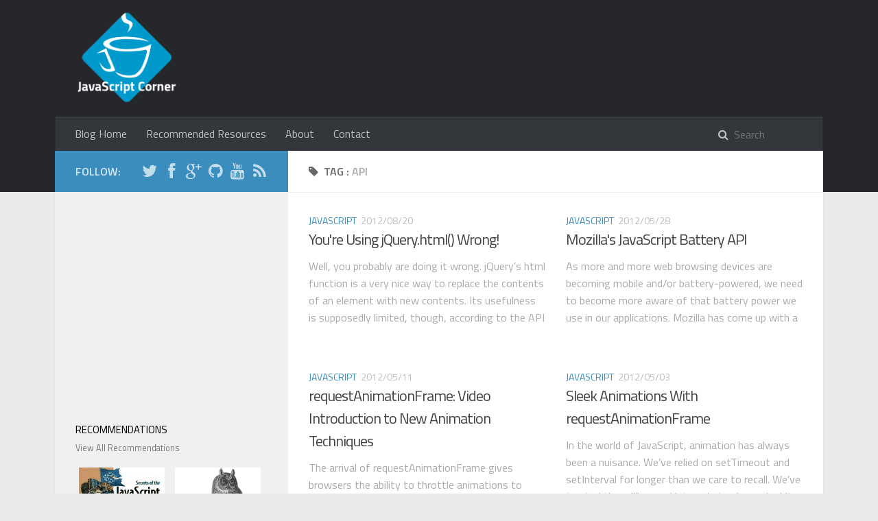

--- FILE ---
content_type: text/html; charset=UTF-8
request_url: https://www.joezimjs.com/tag/api/
body_size: 4636
content:
<!DOCTYPE html>
<html>
<head><meta name="generator" content="Hexo 3.9.0">
  <meta charset="utf-8">
  
  <title>Tag: API | Joe Zim&#39;s JavaScript Corner</title>
  <meta name="viewport" content="width=device-width, initial-scale=1, maximum-scale=1">
  <meta property="og:type" content="website">
<meta property="og:title" content="Joe Zim&#39;s JavaScript Corner">
<meta property="og:url" content="https://www.joezimjs.com/tag/api/index.html">
<meta property="og:site_name" content="Joe Zim&#39;s JavaScript Corner">
<meta property="og:locale" content="en">
<meta name="twitter:card" content="summary">
<meta name="twitter:title" content="Joe Zim&#39;s JavaScript Corner">
  
    <link rel="alternative" href="/feed/" title="Joe Zim&#39;s JavaScript Corner" type="application/atom+xml">
  
  
    <link rel="icon" href="/favicon.ico">
  

  <link rel="stylesheet" href="/css/style.css">
  
  
  
<!-- Google Analytics -->
<script src="//www.google-analytics.com/analytics.js" async></script>
<script src="/js/analytics-base.js" async></script>
<script src="/js/analytics-autotrack.js" async></script>
<script type="text/javascript">
// Keep track of errors for GA before the 'real' tracker is set up
addEventListener('error', window.__e=function f(e){f.q=f.q||[];f.q.push(e)});

// These vars are used in analytics-base
var TRACKING_ID = 'UA-24689812-1'
</script>
<!-- End Google Analytics -->



  
    <style type="text/css">
      .logo { background-image:url(/wp-content/uploads/logo.png); }
    </style>
  

  
    <link href="//fonts.googleapis.com/css?family=Titillium+Web:300,400,600" rel="stylesheet" type="text/css">
    <link href="//fonts.googleapis.com/css?family=Source+Code+Pro" rel="stylesheet" type="text/css">
  

  
    <script src="//ajax.googleapis.com/ajax/libs/jquery/2.0.3/jquery.min.js"></script>
  

  <script async src="//pagead2.googlesyndication.com/pagead/js/adsbygoogle.js"></script>

</head>
</html>
<body>
  <div id="wrap">
    <header id="header">
  <div id="header-outer" class="outer">
    <div class="container">
      <div class="container-inner">
        <div id="header-title">
          <h1 class="logo-wrap">
            <a href="/" class="logo" title="Joe Zim&#39;s JavaScript Corner: Grab a seat and enjoy the JavaScript"></a>
          </h1>
          <div class="header-ad">
            <!-- Ezoic - Site Header - top_of_page -->
            <div id="ezoic-pub-ad-placeholder-104"></div>
            <!-- End Ezoic - Site Header - top_of_page -->
          </div>
          
        </div>
        <div id="header-inner" class="nav-container">
          <a id="main-nav-toggle" class="nav-icon"></a>
          <div class="nav-container-inner">
            <ul id="main-nav">
              
                <li class="main-nav-list-item" ><a class="main-nav-list-link" href="/">Blog Home</a></li>
              
                <li class="main-nav-list-item" ><a class="main-nav-list-link" href="/recommended-resources/">Recommended Resources</a></li>
              
                <li class="main-nav-list-item" ><a class="main-nav-list-link" href="/about-this-site/">About</a></li>
              
                <li class="main-nav-list-item" ><a class="main-nav-list-link" href="/contact-me/">Contact</a></li>
              
            </ul>
            <nav id="sub-nav">
              <div id="search-form-wrap">
                <form action="//google.com/search" method="get" accept-charset="UTF-8" class="search-form"><input type="search" name="q" class="search-form-input" placeholder="Search"><input type="hidden" name="sitesearch" value="https://www.joezimjs.com"></form>
              </div>
            </nav>
          </div>
        </div>
      </div>
    </div>
  </div>
</header>
    <div class="container">
      <div class="main-body container-inner">
        <div class="main-body-inner">
          <section id="main">
            <div class="main-body-header">

              <h1 class="header"><i class="icon" id="icon-tag"></i>tag : <em>API</em></h1>
            </div>
            <div class="main-body-content">
              

  
  
    <div class="article-row">
  
      
  <article class="article article-summary">
    <div class="article-summary-inner">
        
        <div class="article-meta">
          <p class="category"><a class="article-category-link" href="/category/javascript/">JavaScript</a>
          </p>
          <p class="date"><time datetime="2012-08-20T11:00:52.000Z" itemprop="datePublished">
              2012/08/20
            </time></p>
        </div>
        <h2 class="article-title">
          <a href="/javascript/jquery-html-youre-doing-it-wrong/" class="title">
            You&#39;re Using jQuery.html() Wrong!
          </a>
        </h2>
        <p class="article-excerpt">
          
              Well, you probably are doing it wrong. jQuery’s html function is a very nice way to replace the contents of an element with new contents. Its usefulness is supposedly limited, though, according to the API documentation for this method. Every day jQuery users use this powerful method in a way that it was never meant to be used, and it works, but does that mean we should still do it?
        </p>
    </div>
  </article>
  
  

  
  
      
  <article class="article article-summary">
    <div class="article-summary-inner">
        
        <div class="article-meta">
          <p class="category"><a class="article-category-link" href="/category/javascript/">JavaScript</a>
          </p>
          <p class="date"><time datetime="2012-05-28T09:00:00.000Z" itemprop="datePublished">
              2012/05/28
            </time></p>
        </div>
        <h2 class="article-title">
          <a href="/javascript/mozillas-javascript-battery-api/" class="title">
            Mozilla&#39;s JavaScript Battery API
          </a>
        </h2>
        <p class="article-excerpt">
          
              As more and more web browsing devices are becoming mobile and/or battery-powered, we need to become more aware of that battery power we use in our applications. Mozilla has come up with a solution for JavaScript that allows us to monitor the battery levels of the devices that our code runs on. Sadly, Firefox is the only browser that has the API implemented, but it shouldn’t be too far in the future before the API is accepted by the other browsers.
        </p>
    </div>
  </article>
  
  
    </div>
  

  
  
    <div class="article-row">
  
      
  <article class="article article-summary">
    <div class="article-summary-inner">
        
        <div class="article-meta">
          <p class="category"><a class="article-category-link" href="/category/javascript/">JavaScript</a>
          </p>
          <p class="date"><time datetime="2012-05-11T05:00:32.000Z" itemprop="datePublished">
              2012/05/11
            </time></p>
        </div>
        <h2 class="article-title">
          <a href="/javascript/requestanimationframe-video-introduction-to-new-animation-techniques/" class="title">
            requestAnimationFrame: Video Introduction to New Animation Techniques
          </a>
        </h2>
        <p class="article-excerpt">
          
              The arrival of requestAnimationFrame gives browsers the ability to throttle animations to save them from devouring system resources, especially when they aren’t actually being shown on the screen. Knowing this, we need to learn how to use it and then actually start utilizing this new tool for the benefit of our users. For this very reason, I decided to make this short video tutorial explaining how requestAnimationFrame can be used in the animations on your applications.
        </p>
    </div>
  </article>
  
  

  
  
      
  <article class="article article-summary">
    <div class="article-summary-inner">
        
        <div class="article-meta">
          <p class="category"><a class="article-category-link" href="/category/javascript/">JavaScript</a>
          </p>
          <p class="date"><time datetime="2012-05-03T09:00:27.000Z" itemprop="datePublished">
              2012/05/03
            </time></p>
        </div>
        <h2 class="article-title">
          <a href="/javascript/sleek-animations-with-requestanimationframe/" class="title">
            Sleek Animations With requestAnimationFrame
          </a>
        </h2>
        <p class="article-excerpt">
          
              In the world of JavaScript, animation has always been a nuisance. We’ve relied on setTimeout and setInterval for longer than we care to recall. We’ve trusted the millisecond intervals to always be hit right on the mark, even though we all knew that in all likelihood the computer would be so busy with something else that it’d miss the mark we set for it. No longer! We will set aside our old ways and look forward to a great and glorious JavaScript animation future through the use of requestAnimationFrame!
        </p>
    </div>
  </article>
  
  
    </div>
  



            </div>
          </section>
          <aside id="sidebar">
  <a class="sidebar-toggle" title="Expand Sidebar"><i class="toggle icon"></i></a>
  <div class="sidebar-top">
    <p>follow:</p>
    <ul class="social-links">
      
      
        <li><a class="social-tooltip" title="Twitter" href="https://twitter.com/joezimjs"><i id="icon-twitter" class="icon"></i></a></li>
      
        <li><a class="social-tooltip" title="Facebook" href="https://www.facebook.com/JoeZimJavaScriptBlog/"><i id="icon-facebook" class="icon"></i></a></li>
      
        <li><a class="social-tooltip" title="Google+" href="https://plus.google.com/+Joezimjs/"><i id="icon-google_plus" class="icon"></i></a></li>
      
        <li><a class="social-tooltip" title="GitHub" href="https://github.com/joezimjs"><i id="icon-github" class="icon"></i></a></li>
      
        <li><a class="social-tooltip" title="YouTube" href="https://youtube.com/c/joezimjs"><i id="icon-youtube" class="icon"></i></a></li>
      
        <li><a class="social-tooltip" title="RSS Feed" href="/feed/"><i id="icon-rss" class="icon"></i></a></li>
      
    </ul>
  </div>
  
  <div class="widgets-container">
    
      <div class="ad-widget">
    <!-- Ezoic - Sidebar Top - sidebar -->
    <div id="ezoic-pub-ad-placeholder-101">
        <!-- JZJS - Sidebar Top -->
        <ins class="adsbygoogle"
             style="display:inline-block;width:300px;height:250px"
             data-ad-client="ca-pub-0471240617528503"
             data-ad-slot="3362710122"></ins>
        <script>
        (adsbygoogle = window.adsbygoogle || []).push({});
        </script>
    </div>
    <!-- End Ezoic - Sidebar Top - sidebar -->
</div>
    
      <div class="widget-wrap">
  <h3 class="widget-title">Recommendations</h3>
  <div class="widget recommendations-widget">
    <a href="/recommended-resources/">View All Recommendations</a>
    <div class="slider">
      <div class="slide-container">
        <a data-event-label="sidebar-125x125" data-event-category="recommendation" target="_blank" title="Secrets of the JavaScript Ninja" href="//amzn.to/28QxDAo">
          <img src="/wp-content/uploads/125x125_secrets_of_the_javascript_ninja.png" alt="Secrets of the JavaScript Ninja" class="tile">
        </a>
        <a data-event-label="sidebar-125x125" data-event-category="recommendation" target="_blank" title="JavaScript Web Applications" href="//amzn.to/28XBkUn">
          <img src="/wp-content/uploads/125x125_javascriptwebapplications.png" alt="JavaScript Web Applications" class="tile">
        </a>
        <a data-event-label="sidebar-125x125" data-event-category="recommendation" target="_blank" title="Developing Backbone.js Applications" href="//amzn.to/28QfNNP">
          <img src="/wp-content/uploads/125x125_developingbackbonejsapplications.png" alt="Developing Backbone.js Applications" class="tile">
        </a>
        <a data-event-label="sidebar-125x125" data-event-category="recommendation" target="_blank" title="JavaScript The Good Parts" href="//amzn.to/28RmGyQ">
          <img src="/wp-content/uploads/125x125_javascriptthegoodparts.png" alt="JavaScript The Good Parts" class="tile">
        </a>
        <a data-event-label="sidebar-125x125" data-event-category="recommendation" target="_blank" title="Learning JavaScript Design Patterns" href="//amzn.to/28NAJWZ">
          <img src="/wp-content/uploads/125x125_learningjavascriptdesignpatterns.png" alt="Learning JavaScript Design Patterns" class="tile">
        </a>
        <a data-event-label="sidebar-125x125" data-event-category="recommendation" target="_blank" title="Clean Code: A Handbook of Agile Software Craftmanship" href="//amzn.to/28RGlPh">
          <img src="/wp-content/uploads/125x125_clean_code.jpg" alt="Clean Code: A Handbook of Agile Software Craftmanship" class="tile">
        </a>
        <a data-event-label="sidebar-125x125" data-event-category="recommendation" target="_blank" title="jQuery in Action" href="//amzn.to/1Q3WvSE">
          <img src="/wp-content/uploads/125x125_jqueryinaction.png" alt="jQuery in Action" class="tile">
        </a>
        <a data-event-label="sidebar-125x125" data-event-category="recommendation" target="_blank" title="Professional JavaScript for Web Developers" href="//amzn.to/28Qx7Cz">
          <img src="/wp-content/uploads/125x125_professional_javascript_for_web_developers.png" alt="Professional JavaScript for Web Developers" class="tile">
        </a>
        <a data-event-label="sidebar-125x125" data-event-category="recommendation" target="_blank" title="Pro Javascript Design Patterns" href="//amzn.to/28NXTsC">
          <img src="/wp-content/uploads/125x125_pro_javascript_design_patterns.png" alt="Pro Javascript Design Patterns" class="tile">
        </a>
        <a data-event-label="sidebar-125x125" data-event-category="recommendation" target="_blank" title="Pro Git" href="//amzn.to/28NLs2d">
          <img src="/wp-content/uploads/125x125_progit.jpg" alt="Pro Git" class="tile">
        </a>
      </div>
    </div>
    <div class="slider-indicators">
      <div class="indicator"> </div>
      <div class="indicator"> </div>
      <div class="indicator"> </div>
      <div class="indicator"> </div>
      <div class="indicator"> </div>
    </div>
    <p>When you purchase anything through any of the above recommended links, you help support this blog. Thank you!</p>
  </div>
</div>
    
      <!-- <div class="ad-widget">
    <!-- Ezoic - Sidebar Middle - sidebar -><div id="ezoic-pub-ad-placeholder-102"></div><!-- End Ezoic - Sidebar Middle - sidebar ->
</div> -->
    
      
  <div class="widget-wrap">
    <h3 class="widget-title">recent posts</h3>
    <div class="widget">
      <ul id="recent-post">
        
          <li>
            <div class="item-thumbnail">
                
            </div>
            <div class="item-inner">
              <!-- <p class="item-category"><a class="article-category-link" href="/category/javascript/">JavaScript</a></p> -->
              <p class="item-title"><a href="/javascript/javascript-tilde-real-no-mystery/" class="title">JavaScript&#39;s Tilde: Its Real Use Is No Mystery</a></p>
              <p class="item-date"><time datetime="2018-04-11T05:00:00.000Z" itemprop="datePublished">2018/04/11</time></p>
            </div>
          </li>
        
          <li>
            <div class="item-thumbnail">
                
            </div>
            <div class="item-inner">
              <!-- <p class="item-category"><a class="article-category-link" href="/category/javascript/">JavaScript</a></p> -->
              <p class="item-title"><a href="/javascript/how-to-debug-android-chrome-from-your-windows-pc/" class="title">How to Debug Android Chrome From Your Windows PC</a></p>
              <p class="item-date"><time datetime="2018-04-10T05:00:00.000Z" itemprop="datePublished">2018/04/10</time></p>
            </div>
          </li>
        
          <li>
            <div class="item-thumbnail">
                
            </div>
            <div class="item-inner">
              <!-- <p class="item-category"><a class="article-category-link" href="/category/javascript/">JavaScript</a></p> -->
              <p class="item-title"><a href="/javascript/pure-css-slide-down-animation/" class="title">Pure CSS Slide-Down Animation</a></p>
              <p class="item-date"><time datetime="2018-02-15T12:00:00.000Z" itemprop="datePublished">2018/02/15</time></p>
            </div>
          </li>
        
          <li>
            <div class="item-thumbnail">
                
            </div>
            <div class="item-inner">
              <!-- <p class="item-category"><a class="article-category-link" href="/category/javascript/">JavaScript</a></p> -->
              <p class="item-title"><a href="/javascript/vue-test-coverage-and-drag-and-drop/" class="title">How to Make Drag-and-Drop File Uploaders</a></p>
              <p class="item-date"><time datetime="2018-01-24T22:42:23.000Z" itemprop="datePublished">2018/01/24</time></p>
            </div>
          </li>
        
          <li>
            <div class="item-thumbnail">
                
            </div>
            <div class="item-inner">
              <!-- <p class="item-category"><a class="article-category-link" href="/category/javascript/">JavaScript</a></p> -->
              <p class="item-title"><a href="/javascript/teaching-kids-javascript/" class="title">Teaching Kids JavaScript</a></p>
              <p class="item-date"><time datetime="2017-10-04T18:00:00.000Z" itemprop="datePublished">2017/10/04</time></p>
            </div>
          </li>
        
      </ul>
    </div>
  </div>

    
      <div class="ad-widget">
    <!-- Ezoic - Sidebar Bottom - sidebar -->
    <div id="ezoic-pub-ad-placeholder-103">
        <!-- JZJS - Sidebar Middle -->
        <ins class="adsbygoogle"
             style="display:inline-block;width:300px;height:250px"
             data-ad-client="ca-pub-0471240617528503"
             data-ad-slot="4897672122"></ins>
        <script>
        (adsbygoogle = window.adsbygoogle || []).push({});
        </script>
    </div>
    <!-- End Ezoic - Sidebar Bottom - sidebar -->
</div>
    
  </div>
</aside>
        </div>
      </div>
    </div>
    <footer id="footer">
  
  <div class="container">
    <div class="container-inner">
      <a id="back-to-top" href="javascript:;"><i class="icon" id="icon-angle-up"></i></a>
      <div class="credit">
        <h1 class="logo-wrap">
          <a href="/" class="logo"></a>
        </h1>
        <p>&copy; 2025 Joe Zimmerman</p>
        <ul class="menu">
          <li class="menu-item"><a href="/">Home</a></li>
          <li class="menu-item"><a href="/recommended-resources/">Recommendations</a></li>
          <li class="menu-item"><a href="/about-this-site/">About</a></li>
          <li class="menu-item"><a href="/contact-me/">Contact Me</a></li>
          <li class="menu-item"><a href="/privacy-policy/">Privacy Policy</a></li>
        </ul>
      </div>
    </div>
  </div>
</footer>
    
<script>
  var disqus_shortname = 'joezimjs';
  
  (function(){
    var dsq = document.createElement('script');
    dsq.type = 'text/javascript';
    dsq.async = true;
    dsq.src = '//' + disqus_shortname + '.disqus.com/count.js';
    (document.getElementsByTagName('head')[0] || document.getElementsByTagName('body')[0]).appendChild(dsq);
  })();
</script>






<script src="/js/html-patch.js"></script>
<script src="/js/script.js"></script>

  </div>
<script defer src="https://static.cloudflareinsights.com/beacon.min.js/vcd15cbe7772f49c399c6a5babf22c1241717689176015" integrity="sha512-ZpsOmlRQV6y907TI0dKBHq9Md29nnaEIPlkf84rnaERnq6zvWvPUqr2ft8M1aS28oN72PdrCzSjY4U6VaAw1EQ==" data-cf-beacon='{"version":"2024.11.0","token":"7dd45b389b05470c8e2dc5c9a94ad0b4","r":1,"server_timing":{"name":{"cfCacheStatus":true,"cfEdge":true,"cfExtPri":true,"cfL4":true,"cfOrigin":true,"cfSpeedBrain":true},"location_startswith":null}}' crossorigin="anonymous"></script>
</body>
</html>


--- FILE ---
content_type: text/html; charset=utf-8
request_url: https://www.google.com/recaptcha/api2/aframe
body_size: 267
content:
<!DOCTYPE HTML><html><head><meta http-equiv="content-type" content="text/html; charset=UTF-8"></head><body><script nonce="HaigsPV2DfwZdEQ-Te7_QQ">/** Anti-fraud and anti-abuse applications only. See google.com/recaptcha */ try{var clients={'sodar':'https://pagead2.googlesyndication.com/pagead/sodar?'};window.addEventListener("message",function(a){try{if(a.source===window.parent){var b=JSON.parse(a.data);var c=clients[b['id']];if(c){var d=document.createElement('img');d.src=c+b['params']+'&rc='+(localStorage.getItem("rc::a")?sessionStorage.getItem("rc::b"):"");window.document.body.appendChild(d);sessionStorage.setItem("rc::e",parseInt(sessionStorage.getItem("rc::e")||0)+1);localStorage.setItem("rc::h",'1768842214869');}}}catch(b){}});window.parent.postMessage("_grecaptcha_ready", "*");}catch(b){}</script></body></html>

--- FILE ---
content_type: text/css; charset=UTF-8
request_url: https://www.joezimjs.com/css/style.css
body_size: 6812
content:
#main .main-body-header em,#main .main-body-header a,.article-byline a,.archive-year{text-decoration:none;text-transform:uppercase;color:#666;line-height:1em;text-shadow:0 1px #fff}.widget h1,.article-entry h1{font-size:2em}.widget h2,.article-entry h2{font-size:1.5em}.widget h3,.article-entry h3{font-size:1.3em}.widget h4,.article-entry h4{font-size:1.2em}.widget h5,.article-entry h5{font-size:1em}.widget h6,.article-entry h6{font-size:1em;color:#aaa}.widget hr,.article-entry hr{border:1px dashed #ddd}.widget strong,.article-entry strong{font-weight:bold}.widget em,.article-entry em,.widget cite,.article-entry cite{font-style:italic}.widget sup,.article-entry sup,.widget sub,.article-entry sub{font-size:.75em;line-height:0;position:relative;vertical-align:baseline}.widget sup,.article-entry sup{top:-.5em}.widget sub,.article-entry sub{bottom:-.2em}.widget small,.article-entry small{font-size:.85em}.widget acronym,.article-entry acronym,.widget abbr,.article-entry abbr{border-bottom:1px dotted}.widget ul,.article-entry ul,.widget ol,.article-entry ol,.widget dl,.article-entry dl{line-height:1.6em}.widget ul ul,.article-entry ul ul,.widget ol ul,.article-entry ol ul,.widget ul ol,.article-entry ul ol,.widget ol ol,.article-entry ol ol{margin-top:0;margin-bottom:0;margin-left:1.6em}.widget ul,.article-entry ul{list-style:disc;list-style-position:inside}.widget ol,.article-entry ol{list-style:decimal;list-style-position:inside}.widget dt,.article-entry dt{font-weight:bold;list-style-position:inside}html,body,div,span,applet,object,iframe,h1,h2,h3,h4,h5,h6,p,blockquote,pre,a,abbr,acronym,address,big,cite,code,del,dfn,em,img,ins,kbd,q,s,samp,small,strike,strong,sub,sup,tt,var,dl,dt,dd,ol,ul,li,fieldset,form,label,legend,table,caption,tbody,tfoot,thead,tr,th,td{margin:0;padding:0;border:0;outline:0;font-weight:inherit;font-style:inherit;font-family:inherit;font-size:100%;vertical-align:baseline}body{line-height:1;color:#000;background:#fff}ol,ul{list-style:none}table{border-collapse:separate;border-spacing:0;vertical-align:middle}caption,th,td{text-align:left;font-weight:normal;vertical-align:middle}a img{border:none}input,button{margin:0;padding:0}input::-moz-focus-inner,button::-moz-focus-inner{border:0;padding:0}@font-face{font-family:FontAwesome;font-style:normal;font-weight:normal;src:url("fonts/fontawesome-webfont.eot?v=#4.0.3");src:url("fonts/fontawesome-webfont.eot?#iefix&v=#4.0.3") format("embedded-opentype"),url("fonts/fontawesome-webfont.woff?v=#4.0.3") format("woff"),url("fonts/fontawesome-webfont.ttf?v=#4.0.3") format("truetype"),url("fonts/fontawesome-webfont.svg#fontawesomeregular?v=#4.0.3") format("svg")}html,body,#container{height:100%}::selection{color:#fff;background:#3b8dbd}body{background:#eaeaea;font:14px "Titillium Web","Open Sans","Helvetica Neue",Helvetica,"Segoe UI",Arial,Roboto,"Droid Sans","Microsoft Yahei",sans-serif;-webkit-text-size-adjust:100%}.container{position:relative;padding:0 20px}.container-inner{max-width:1120px;min-width:320px;width:100%;margin:0 auto}.container-inner:before,.container-inner:after{content:"";display:table}.container-inner:after{clear:both}.left,.alignleft{float:left}.right,.alignright{float:right}.clear{clear:both}.logo{display:block;padding:0;width:150px;height:150px;background-image:url("images/logo-header.png");background-position:0 0;background-repeat:no-repeat;-webkit-background-size:150px 150px;-moz-background-size:150px 150px;background-size:150px 150px}.main-body{margin-top:-60px;background-color:#fff}.main-body-inner{padding-left:340px;-webkit-box-sizing:border-box;-moz-box-sizing:border-box;box-sizing:border-box;-webkit-box-shadow:rgba(0,0,0,0.098) 0 1px 1px 0;box-shadow:rgba(0,0,0,0.098) 0 1px 1px 0;background:url("images/s-left.png") repeat-y left 0}.main-body-inner:before,.main-body-inner:after{content:"";display:table}.main-body-inner:after{clear:both}#main{float:right;width:100%;-webkit-box-sizing:border-box;-moz-box-sizing:border-box;box-sizing:border-box;min-height:600px}#main .main-body-header{background:#fff;position:relative;padding:18px 30px 17px;border-bottom:1px solid #eee;color:#666;font-size:16px;font-weight:600;text-transform:uppercase;line-height:24px}#main .main-body-header .page-title-link,#main .main-body-header i{margin-right:8px}#main .main-body-header i{font-weight:400}#main .main-body-header em,#main .main-body-header a{color:#aaa}#main .main-body-content:before,#main .main-body-content:after{content:"";display:table}#main .main-body-content:after{clear:both}#header{background:#26272b;padding-bottom:60px;position:relative}#header-outer{height:100%;position:relative}#header-inner{position:relative}#header-title{text-align:center;padding:10px 30px}#header-title:before,#header-title:after{content:"";display:table}#header-title:after{clear:both}#header-title .logo-wrap,#header-title .subtitle-wrap{float:left}#header-title .subtitle-wrap{padding:10px 0 0;margin-left:20px}#header-title .subtitle{font-size:16px;font-style:italic;line-height:160px;color:rgba(255,255,255,0.7);text-shadow:0 1px rgba(0,0,0,0.2)}#header-title .header-ad{float:right;margin-top:35px}.nav-container .nav-icon,.nav-container .nav-container-inner #main-nav .main-nav-list-item .main-nav-list-link{float:left;color:rgba(255,255,255,0.7);text-decoration:none;text-shadow:0 1px rgba(0,0,0,0.2);display:block;padding:20px 15px;-webkit-transition:0.2s ease-in;-moz-transition:0.2s ease-in;-ms-transition:0.2s ease-in;transition:0.2s ease-in}.nav-container .nav-icon:hover,.nav-container .nav-container-inner #main-nav .main-nav-list-item .main-nav-list-link:hover{color:#fff;background:rgba(0,0,0,0.1)}.nav-container{padding:0 15px;background:#33363b;z-index:1;-webkit-box-shadow:inset 0 1px 0 rgba(255,255,255,0.05),0 -1px 0 rgba(0,0,0,0.2),inset 1px 0 0 rgba(0,0,0,0.2),inset -1px 0 0 rgba(0,0,0,0.2);box-shadow:inset 0 1px 0 rgba(255,255,255,0.05),0 -1px 0 rgba(0,0,0,0.2),inset 1px 0 0 rgba(0,0,0,0.2),inset -1px 0 0 rgba(0,0,0,0.2)}.nav-container:before,.nav-container:after{content:"";display:table}.nav-container:after{clear:both}.nav-container .nav-icon{line-height:20px;padding:15px 14px;font-family:FontAwesome;text-align:center;font-size:14px;position:relative;cursor:pointer}.nav-container #main-nav-toggle{display:none;width:100%;text-align:right;-webkit-box-sizing:border-box;-moz-box-sizing:border-box;box-sizing:border-box;border-bottom:1px solid rgba(255,255,255,0.06)}.nav-container #main-nav-toggle:before{content:"\f0c9"}.nav-container .nav-container-inner:before,.nav-container .nav-container-inner:after{content:"";display:table}.nav-container .nav-container-inner:after{clear:both}.nav-container .nav-container-inner #main-nav{float:left}.nav-container .nav-container-inner #main-nav .main-nav-list{float:left}.nav-container .nav-container-inner #main-nav .main-nav-list-item{position:relative;float:left}.nav-container .nav-container-inner #main-nav .main-nav-list-item.top-level-menu > a:after{content:"\f0d7" !important;float:none;margin-left:6px;font-size:14px;line-height:1.2em;opacity:.5;font-family:FontAwesome;display:inline-block}.nav-container .nav-container-inner #main-nav .main-nav-list-item.top-level-menu:hover > a{color:#fff;background:rgba(0,0,0,0.1)}.nav-container .nav-container-inner #main-nav .main-nav-list-item .main-nav-list-link{line-height:20px;padding:15px 14px;font-size:16px}.nav-container .nav-container-inner #main-nav .main-nav-list-item .main-nav-list-link.current{color:#fff}.nav-container .nav-container-inner #main-nav .main-nav-list-item .main-nav-list-child{top:100%;display:none;padding:10px 0;overflow:hidden;position:absolute;width:180px;background:#33363b url("images/opacity-10.png") repeat}.nav-container .nav-container-inner #main-nav .main-nav-list-item .main-nav-list-child li{-webkit-box-shadow:0 1px 0 rgba(255,255,255,0.06);box-shadow:0 1px 0 rgba(255,255,255,0.06)}.nav-container .nav-container-inner #main-nav .main-nav-list-item .main-nav-list-child li:last-child{-webkit-box-shadow:none;box-shadow:none}.nav-container .nav-container-inner #main-nav .main-nav-list-item .main-nav-list-child li,.nav-container .nav-container-inner #main-nav .main-nav-list-item .main-nav-list-child li a{width:100%;display:block;-webkit-box-sizing:border-box;-moz-box-sizing:border-box;box-sizing:border-box}.nav-container .nav-container-inner #sub-nav{float:right}.search-form{padding:14px 15px 16px;height:50px;overflow:hidden;-webkit-box-sizing:border-box;-moz-box-sizing:border-box;box-sizing:border-box}.search-form:before{content:"\f002";margin-right:8px;color:rgba(255,255,255,0.7);font:normal normal normal 16px/1 FontAwesome}.search-form-input{width:100px;border:none;outline:none;background:none;line-height:1.6em;-webkit-transition:0.2s ease-in;-moz-transition:0.2s ease-in;-ms-transition:0.2s ease-in;transition:0.2s ease-in;font:16px "Titillium Web","Open Sans","Helvetica Neue",Helvetica,"Segoe UI",Arial,Roboto,"Droid Sans","Microsoft Yahei",sans-serif;color:rgba(255,255,255,0.7)}.search-form-input:focus{width:200px}.search-form-input::-webkit-search-results-decoration,.search-form-input::-webkit-search-cancel-button{-webkit-appearance:none}.search-form-submit{display:none}#sidebar{float:left;margin-left:-340px;width:340px}#sidebar .sidebar-toggle{display:none}#sidebar .sidebar-top{background:#3b8dbd;padding:15px 30px}#sidebar .sidebar-top:before,#sidebar .sidebar-top:after{content:"";display:table}#sidebar .sidebar-top:after{clear:both}#sidebar .sidebar-top .sidebar-top-inner:before,#sidebar .sidebar-top .sidebar-top-inner:after{content:"";display:table}#sidebar .sidebar-top .sidebar-top-inner:after{clear:both}#sidebar .sidebar-top p{float:left;color:rgba(255,255,255,0.8);font-size:16px;font-weight:600;text-transform:uppercase;line-height:24px;padding:3px 0}#sidebar .sidebar-top .social-links{float:right;position:relative;padding-top:2px}#sidebar .sidebar-top .social-links li{float:left;margin-left:8px}#sidebar .sidebar-top .social-links li a:hover i:before{color:#fff}#sidebar .sidebar-top .social-links .social-tooltip{position:relative}#sidebar .sidebar-top .social-links .social-tooltip:hover:after{top:-41px;background:#fff;font-size:14px;color:#666;content:attr(title);display:block;right:0;padding:5px 15px;position:absolute;white-space:nowrap;border-radius:3px;-webkit-box-shadow:0 0 2px rgba(0,0,0,0.2);box-shadow:0 0 2px rgba(0,0,0,0.2);text-transform:uppercase;z-index:1}#sidebar .sidebar-top .social-links .social-tooltip:hover:before{top:-10px;right:8px;border:solid;border-color:#fff transparent;border-width:5px 5px 0 5px;content:"";display:block;position:absolute;z-index:2}#sidebar .sidebar-top i{color:rgba(255,255,255,0.7);font-size:24px;width:24px}#article-nav{position:relative}#article-nav:before,#article-nav:after{content:"";display:table}#article-nav:after{clear:both}.article-nav-link-wrap{position:relative;margin-top:0;display:block;color:#aaa;padding:16px 40px 24px;border-bottom:1px solid #ddd;-webkit-transition:0.2s ease-in;-moz-transition:0.2s ease-in;-ms-transition:0.2s ease-in;transition:0.2s ease-in;text-align:center;text-decoration:none}.article-nav-link-wrap .icon{position:absolute;color:#ccc;font-size:18px;top:50%;width:1em;margin-top:-10px}.article-nav-link-wrap #icon-chevron-left{left:10px}.article-nav-link-wrap #icon-chevron-right{right:10px}.article-nav-link-wrap:hover{background:rgba(0,0,0,0.02)}.article-nav-link-wrap:hover .icon{color:#3b8dbd}.article-nav-caption{display:block;font-size:12px;color:#aaa;letter-spacing:.5px;line-height:24px;font-weight:normal;text-transform:uppercase}.article-nav-title{font-size:15px;color:#666}.widget-wrap{padding:30px 30px 20px}.widget-wrap div[id]{margin:0 auto}.ad-widget{padding:30px 20px 20px;text-align:center}.widget-title{font-size:15px;font-weight:400;text-transform:uppercase;margin-bottom:6px}.widget{line-height:1.6em;word-wrap:break-word;font-size:.9em;color:#777;border-radius:3px}.widget a{text-decoration:none;color:#777}.widget a:hover{color:#444}.widget ul ul,.widget ol ul,.widget dl ul,.widget ul ol,.widget ol ol,.widget dl ol,.widget ul dl,.widget ol dl,.widget dl dl{margin-left:15px;list-style:disc}.widget ul,.widget ol{list-style:none;margin:0}.widget ul ul,.widget ol ul,.widget ul ol,.widget ol ol{margin:0 20px}.widget ul ul,.widget ol ul{list-style:disc}.widget ul ol,.widget ol ol{list-style:decimal}.widget-list ul,.widget-list ol{list-style:none}.widget-list ul li,.widget-list ol li{padding:10px 0;font-size:15px;border-bottom:1px solid #e4e4e4}.widget-list ul li a,.widget-list ol li a{color:#777}.widget-list ul li a:before,.widget-list ol li a:before{color:#ccc;content:"\f0da";font-size:12px;margin-right:6px;font-family:FontAwesome;-webkit-transition:0.2s ease;-moz-transition:0.2s ease;-ms-transition:0.2s ease;transition:0.2s ease}.widget-list ul li a:hover:before,.widget-list ol li a:hover:before{color:#444}.widget-list ul ul,.widget-list ol ul,.widget-list ul ol,.widget-list ol ol{list-style:none}.widget-list ul ul li,.widget-list ol ul li,.widget-list ul ol li,.widget-list ol ol li{border:none}.widget-list ul ul li:last-child,.widget-list ol ul li:last-child,.widget-list ul ol li:last-child,.widget-list ol ol li:last-child{padding-bottom:0}.widget-float a{font-size:15px}#recent-post li{padding:10px 0;border-bottom:1px solid #ddd}#recent-post li:before,#recent-post li:after{content:"";display:table}#recent-post li:after{clear:both}#recent-post li .item-thumbnail{opacity:1;margin-left:-94px;-webkit-transition:all 0.2s ease;-moz-transition:all 0.2s ease;-ms-transition:all 0.2s ease;transition:all 0.2s ease;float:left}#recent-post li .item-thumbnail .thumbnail{width:80px;height:80px;display:block;position:relative;overflow:hidden}#recent-post li .item-thumbnail .thumbnail span{width:100%;height:100%;display:block}#recent-post li .item-thumbnail .thumbnail .thumbnail-image{position:absolute;-webkit-background-size:cover;-moz-background-size:cover;background-size:cover;background-position:center}#recent-post li .item-thumbnail .thumbnail .thumbnail-none{background-image:url("images/thumb-default-small.png");-webkit-background-size:100% 100%;-moz-background-size:100% 100%;background-size:100% 100%}#recent-post li .item-inner a,#recent-post li .item-inner .item-category{font-size:13px;text-transform:uppercase}#recent-post li .item-inner a a,#recent-post li .item-inner .item-category a{color:#3b8dbd}#recent-post li .item-inner a a:hover,#recent-post li .item-inner .item-category a:hover{color:#444}#recent-post li .item-inner a a,#recent-post li .item-inner .item-category a,#recent-post li .item-inner a .icon,#recent-post li .item-inner .item-category .icon{margin-right:5px}#recent-post li .item-inner .item-title{font-size:15px}#recent-post li .item-inner .item-title a{color:#444;-webkit-transition:all 0.2s ease;-moz-transition:all 0.2s ease;-ms-transition:all 0.2s ease;transition:all 0.2s ease}#recent-post li .item-inner .item-date{color:#aaa;font-size:13px;text-transform:uppercase}#recent-post li:hover .item-thumbnail{opacity:.8}#recent-post li:hover .item-title a{color:#3b8dbd}.category-list-count,.tag-list-count,.archive-list-count{padding-left:5px;color:#aaa;font-size:.85em}.category-list-count:before,.tag-list-count:before,.archive-list-count:before{content:"("}.category-list-count:after,.tag-list-count:after,.archive-list-count:after{content:")"}.tagcloud a{margin-right:5px}.slider{height:125px;position:relative;overflow:hidden;margin:1em 0}.slide-container{width:1400px;position:absolute;-webkit-transform:translateX(0);-ms-transform:translateX(0);-webkit-transform:translateX(0);-moz-transform:translateX(0);-ms-transform:translateX(0);transform:translateX(0);-webkit-transition:-ms--webkit-transform 0.5s ease-in-out, -webkit--webkit-transform 0.5s ease-in-out, -webkit-transform 0.5s ease-in-out;-moz-transition:-ms--moz-transform 0.5s ease-in-out, -webkit--moz-transform 0.5s ease-in-out, -moz-transform 0.5s ease-in-out;-ms-transition:-ms--ms-transform 0.5s ease-in-out, -webkit--ms-transform 0.5s ease-in-out, -ms-transform 0.5s ease-in-out;transition:-ms-transform 0.5s ease-in-out, -webkit-transform 0.5s ease-in-out, transform 0.5s ease-in-out}.slide-container a{display:block;float:left;margin:0 15px 0 0;height:125px;width:125px}.slider-indicators{width:40%;margin:.5em auto;overflow:auto;padding:5px 0}.indicator{float:left;margin:0 6%;width:8%;cursor:pointer;padding-bottom:8%;background-color:#555;border-radius:50%;-webkit-transform:scale(1,1);-ms-transform:scale(1,1);-webkit-transform:scale(1,1);-moz-transform:scale(1,1);-ms-transform:scale(1,1);transform:scale(1,1);-webkit-transition:background-color 0.25s ease-in-out, -webkit--webkit-transform 0.25s ease-in-out, -ms--webkit-transform 0.25s ease-in-out, -webkit-transform 0.25s ease-in-out;-moz-transition:background-color 0.25s ease-in-out, -webkit--moz-transform 0.25s ease-in-out, -ms--moz-transform 0.25s ease-in-out, -moz-transform 0.25s ease-in-out;-ms-transition:background-color 0.25s ease-in-out, -webkit--ms-transform 0.25s ease-in-out, -ms--ms-transform 0.25s ease-in-out, -ms-transform 0.25s ease-in-out;transition:background-color 0.25s ease-in-out, -webkit-transform 0.25s ease-in-out, -ms-transform 0.25s ease-in-out, transform 0.25s ease-in-out}.indicator.active{-webkit-transform:scale(1.4,1.4);-ms-transform:scale(1.4,1.4);-webkit-transform:scale(1.4,1.4);-moz-transform:scale(1.4,1.4);-ms-transform:scale(1.4,1.4);transform:scale(1.4,1.4);background-color:#3b8dbd;-webkit-transition-delay:.15s;-moz-transition-delay:.15s;-ms-transition-delay:.15s;transition-delay:.15s}.article-single{padding:30px 30px 20px}.article-inner{overflow:hidden}.article-meta{height:1.6em;line-height:1.6em;overflow:hidden}.article-meta:before,.article-meta:after{content:"";display:table}.article-meta:after{clear:both}.article-meta p{float:left;color:#bbb}.article-meta .category{text-transform:uppercase}.article-meta .category a,.article-meta .category i{margin-right:6px}.article-row{width:100%;float:left;position:relative;padding:30px 0 0 30px;-webkit-box-sizing:border-box;-moz-box-sizing:border-box;box-sizing:border-box}.article-row:before,.article-row:after{content:"";display:table}.article-row:after{clear:both}.article-summary{width:50%;float:left;margin-bottom:30px}.article-summary a[href]{text-decoration:none;color:#3b8dbd}.article-summary .article-summary-inner{margin-right:30px}.article-summary .article-summary-inner .thumbnail{display:block;width:100%;height:100%;position:relative;overflow:hidden;margin-bottom:1em}.article-summary .article-summary-inner .thumbnail .thumbnail-image{display:block;width:100%;height:100%;opacity:1;-webkit-background-size:cover;-moz-background-size:cover;background-size:cover;background-position:center;-webkit-transition:opacity 0.3s ease-in;-moz-transition:opacity 0.3s ease-in;-ms-transition:opacity 0.3s ease-in;transition:opacity 0.3s ease-in}.article-summary .article-summary-inner .thumbnail .thumbnail-none{width:100%;height:100%;-webkit-background-size:100% 100%;-moz-background-size:100% 100%;background-size:100% 100%;background-image:url("images/thumb-default.png")}.article-summary .article-summary-inner .article-title{margin-bottom:10px;font-size:22px;font-weight:400;line-height:1.5em;word-wrap:break-word}.article-summary .article-summary-inner .article-title a[href]{-webkit-transition:color 0.3s ease-in;-moz-transition:color 0.3s ease-in;-ms-transition:color 0.3s ease-in;transition:color 0.3s ease-in;color:#444}.article-summary .article-summary-inner .article-excerpt{position:relative;color:#aaa;font-size:16px;line-height:1.6em;overflow:hidden;height:6.4em}.article-summary:hover .thumbnail .thumbnail-image{opacity:.7}.article-summary:hover .article-title a[href]{color:#3b8dbd}.article-category{float:left;line-height:1em;color:#ccc;text-shadow:0 1px #fff;margin-left:8px}.article-category:before{content:"\2022"}.article-title{text-decoration:none;font-size:38px;letter-spacing:-1px;color:#555;line-height:1.3em;-webkit-transition:color 0.2s;-moz-transition:color 0.2s;-ms-transition:color 0.2s;transition:color 0.2s;margin-bottom:10px}a.article-title:hover{color:#3b8dbd}.article-byline{margin-bottom:10px}.article-entry{color:#555;font-size:18px;font-weight:300;line-height:1.6em}.article-entry:before,.article-entry:after{content:"";display:table}.article-entry:after{clear:both}.article-entry p,.article-entry table{margin:1.6em 0}.article-entry h1,.article-entry h2,.article-entry h3,.article-entry h4,.article-entry h5,.article-entry h6{font-weight:600}.article-entry h1,.article-entry h2,.article-entry h3,.article-entry h4,.article-entry h5,.article-entry h6{line-height:1.3em;margin:1.3em 0}.article-entry a[href]{color:#3b8dbd;text-decoration:none}.article-entry a[href]:hover{text-decoration:underline}.article-entry a[href].fancybox{display:block !important}.article-entry ul,.article-entry ol,.article-entry dl{margin-top:1.6em;margin-bottom:1.6em}.article-entry img,.article-entry video{max-width:100%;height:auto;display:block;margin:auto}.article-entry iframe{border:none}.article-entry table{width:100%;border-collapse:collapse;border-spacing:0}.article-entry th{font-weight:600;border-bottom:3px solid #ddd;padding-bottom:.5em}.article-entry td{border-bottom:1px solid #ddd;padding:10px 0}.article-entry blockquote{font-family:Georgia,"Times New Roman",serif;font-size:1.4em;margin:1.6em 20px;text-align:center}.article-entry blockquote footer{font-size:14px;margin:1.6em 0;font-family:"Titillium Web","Open Sans","Helvetica Neue",Helvetica,"Segoe UI",Arial,Roboto,"Droid Sans","Microsoft Yahei",sans-serif}.article-entry blockquote footer cite:before{content:"—";padding:0 .5em}.article-entry .pullquote{text-align:left;width:45%;margin:0}.article-entry .pullquote.left{margin-left:.5em;margin-right:1em}.article-entry .pullquote.right{margin-right:.5em;margin-left:1em}.article-entry .caption{color:#aaa;display:block;font-size:.9em;margin-top:.5em;position:relative;text-align:center}.article-entry .video-container{position:relative;padding-top:56.25%;height:0;overflow:hidden}.article-entry .video-container iframe,.article-entry .video-container object,.article-entry .video-container embed{position:absolute;top:0;left:0;width:100%;height:100%;margin-top:0}.article-more-link a{display:inline-block;line-height:1em;padding:6px 15px;border-radius:15px;background:#eaeaea;color:#aaa;text-shadow:0 1px #fff;text-decoration:none}.article-more-link a:hover{background:#3b8dbd;color:#fff;text-decoration:none;text-shadow:0 1px #2f7197}.article-footer{font-size:14px;line-height:1.6em;border-top:1px solid #ddd;padding-top:1.6em}.article-footer:before,.article-footer:after{content:"";display:table}.article-footer:after{clear:both}.article-footer a{color:#aaa;text-decoration:none}.article-footer a:hover{color:#555}.article-tag-list-item{float:left;margin-right:10px}.article-tag-list-link:before{content:"#"}.article-comment-link{float:right}.article-comment-link:before{content:"\f075";font-family:FontAwesome;padding-right:8px}.article-share-link{cursor:pointer;float:right;margin-left:20px}.article-share-link:before{content:"\f064";font-family:FontAwesome;padding-right:6px}.article-share-box{position:absolute;display:none;background:#fff;-webkit-box-shadow:1px 2px 10px rgba(0,0,0,0.2);box-shadow:1px 2px 10px rgba(0,0,0,0.2);border-radius:3px;margin-left:-145px;overflow:hidden;z-index:1}.article-share-box.on{display:block}.article-share-input{width:100%;background:none;-webkit-box-sizing:border-box;-moz-box-sizing:border-box;box-sizing:border-box;font:14px "Titillium Web","Open Sans","Helvetica Neue",Helvetica,"Segoe UI",Arial,Roboto,"Droid Sans","Microsoft Yahei",sans-serif;padding:0 15px;color:#555;outline:none;border:1px solid #ddd;border-radius:3px 3px 0 0;height:36px;line-height:36px}.article-share-links{background:#eaeaea}.article-share-links:before,.article-share-links:after{content:"";display:table}.article-share-links:after{clear:both}.article-share-twitter,.article-share-facebook,.article-share-pinterest,.article-share-google{width:50px;height:36px;display:block;float:left;position:relative;color:#999;text-align:center;line-height:36px;text-decoration:none}.article-share-twitter:before,.article-share-facebook:before,.article-share-pinterest:before,.article-share-google:before{font-size:20px;font-family:FontAwesome}.article-share-twitter:hover,.article-share-facebook:hover,.article-share-pinterest:hover,.article-share-google:hover{color:#fff}.article-share-twitter:before{content:"\f099"}.article-share-twitter:hover{background:#00aced;text-shadow:0 1px #008abe}.article-share-facebook:before{content:"\f09a"}.article-share-facebook:hover{background:#3b5998;text-shadow:0 1px #2f477a}.article-share-pinterest:before{content:"\f0d2"}.article-share-pinterest:hover{background:#cb2027;text-shadow:0 1px #a21a1f}.article-share-google:before{content:"\f0d5"}.article-share-google:hover{background:#dd4b39;text-shadow:0 1px #be3221}.article-gallery{background:#000;position:relative}.article-gallery-photos{position:relative;overflow:hidden}.article-gallery-img{display:none;max-width:100%}.article-gallery-img:first-child{display:block}.article-gallery-img.loaded{position:absolute;display:block}.article-gallery-img img{display:block;max-width:100%;margin:0 auto}.author{border-top:1px solid #ddd;color:#555;font-size:18px;font-weight:300;line-height:1.6em}.author:before,.author:after{content:"";display:table}.author:after{clear:both}.author p,.author table{margin:1.6em 0}.author h1,.author h2,.author h3,.author h4,.author h5,.author h6{font-weight:600;line-height:1.3em;margin:1.3em 0;font-size:1.5em}.author img{float:left;margin:0 1em 0 0}.author a[href]{color:#3b8dbd;text-decoration:none}.author a[href]:hover{text-decoration:underline}.author a[href].fancybox{display:block !important}.author a[href] h1,.author a[href] h2,.author a[href] h3,.author a[href] h4,.author a[href] h5,.author a[href] h6{color:#555}#comments{padding:30px 30px 20px}#comments a{color:#3b8dbd}.archives-wrap{margin:block-margin 0}.archives:before,.archives:after{content:"";display:table}.archives:after{clear:both}.archive-year-wrap{padding:18px 30px 17px;font-size:16px;color:#666;border-bottom:1px solid #eee}.archive-year i{margin-right:8px}.archives{-webkit-column-gap:10px;-moz-column-gap:10px;column-gap:10px}@media mq-tablet{.archives{-webkit-column-count:2;-moz-column-count:2;column-count:2}}@media mq-normal{.archives{-webkit-column-count:3;-moz-column-count:3;column-count:3}}.archive-article-inner{padding:10px;margin-bottom:15px}.archive-article-title{text-decoration:none;font-weight:bold;color:#555;-webkit-transition:color 0.2s;-moz-transition:color 0.2s;-ms-transition:color 0.2s;transition:color 0.2s;line-height:1.6em}.archive-article-title:hover{color:#3b8dbd}.archive-article-footer{margin-top:1em}.archive-article-date{color:#aaa;text-decoration:none;font-size:.85em;line-height:1em;margin-bottom:.5em;display:block}#page-nav{float:left;width:100%;display:block;margin:30px 0 45px 0;text-align:center;color:#aaa}#page-nav:before,#page-nav:after{content:"";display:table}#page-nav:after{clear:both}#page-nav .pages{display:block;font-size:17px;font-weight:300;margin-bottom:1em !important;border:none !important}#page-nav .pages:before{content:"\f15c";font-family:FontAwesome;margin-right:6px}#page-nav .page-number,#page-nav .extend{color:#3b8dbd;position:relative;overflow:hidden;font-size:16px;padding:7px 8px;display:inline;margin:0 2px;text-decoration:none;border-bottom:3px solid #ddd;border-top:1px solid #f1f1f1;font-weight:600;-webkit-transition:0.2s ease-in;-moz-transition:0.2s ease-in;-ms-transition:0.2s ease-in;transition:0.2s ease-in}#page-nav .page-number:hover,#page-nav .extend:hover,#page-nav .page-number:active,#page-nav .extend:active,#page-nav .page-number.current,#page-nav .extend.current{color:#444;border-bottom:3px solid #3b8dbd;border-top:1px solid #f1f1f1}#page-nav .space{color:#ddd}#footer{background:#33363b;margin-top:60px;color:#aaa;line-height:1.6em}#footer a{color:#ccc;text-decoration:none}#footer a:hover{color:#fff}#footer .credit{padding:30px;text-align:center}#footer .credit > *,#footer .credit .logo{display:block;margin:1em auto}#footer #back-to-top{background:#eaeaea;color:#777;overflow:hidden;text-align:center;width:60px;height:30px;display:block;margin:0 auto -30px;border-radius:0 0 3px 3px;-webkit-box-shadow:0 1px 1px rgba(0,0,0,0.1);box-shadow:0 1px 1px rgba(0,0,0,0.1)}#footer #back-to-top:hover{color:#444}#footer #back-to-top i{font-size:38px}#footer .logo{width:120px;height:120px;-webkit-background-size:120px 120px;-moz-background-size:120px 120px;background-size:120px 120px}.article-entry pre,.article-entry .highlight{background:#2d2d2d;margin:0;padding:15px 20px;border-style:solid;border-color:#ddd;border-width:1px 0;overflow:auto;color:#ccc;line-height:22.400000000000002px}.article-entry .highlight .gutter pre,.article-entry .gist .gist-file .gist-data .line-numbers{color:#666;font-size:.85em}.article-entry pre,.article-entry code{font-size:.9em;font-family:Consolas,Monaco,Menlo,Consolas,monospace}.article-entry code{background:#eaeaea;text-shadow:0 1px #fff;padding:0 .3em}.article-entry pre code{background:none;text-shadow:none;padding:0}.article-entry .highlight pre{border:none;margin:0;padding:0}.article-entry .highlight table{margin:0;width:auto}.article-entry .highlight td{border:none;padding:0}.article-entry .highlight figcaption{font-size:.85em;color:#999;line-height:1em;margin-bottom:1em}.article-entry .highlight figcaption:before,.article-entry .highlight figcaption:after{content:"";display:table}.article-entry .highlight figcaption:after{clear:both}.article-entry .highlight figcaption a{float:right}.article-entry .highlight .gutter pre{text-align:right;padding-right:20px}.article-entry .highlight .line{height:22.400000000000002px}.article-entry .gist{margin:0 -20px;border-style:solid;border-color:#ddd;border-width:1px 0;background:#2d2d2d;padding:15px 20px 15px 0}.article-entry .gist .gist-file{border:none;font-family:Consolas,Monaco,Menlo,Consolas,monospace;margin:0}.article-entry .gist .gist-file .gist-data{background:none;border:none}.article-entry .gist .gist-file .gist-data .line-numbers{background:none;border:none;padding:0 20px 0 0}.article-entry .gist .gist-file .gist-data .line-data{padding:0 !important}.article-entry .gist .gist-file .highlight{margin:0;padding:0;border:none}.article-entry .gist .gist-file .gist-meta{background:#2d2d2d;color:#999;font:.85em "Titillium Web","Open Sans","Helvetica Neue",Helvetica,"Segoe UI",Arial,Roboto,"Droid Sans","Microsoft Yahei",sans-serif;text-shadow:0 0;padding:0;margin-top:1em;margin-left:20px}.article-entry .gist .gist-file .gist-meta a{color:#3b8dbd;font-weight:normal}.article-entry .gist .gist-file .gist-meta a:hover{text-decoration:underline}pre .comment,pre .title{color:#999}pre .variable,pre .attribute,pre .tag,pre .regexp,pre .ruby .constant,pre .xml .tag .title,pre .xml .pi,pre .xml .doctype,pre .html .doctype,pre .css .id,pre .css .class,pre .css .pseudo{color:#f2777a}pre .number,pre .preprocessor,pre .built_in,pre .literal,pre .params,pre .constant{color:#f99157}pre .class,pre .ruby .class .title,pre .css .rules .attribute{color:#9c9}pre .string,pre .value,pre .inheritance,pre .header,pre .ruby .symbol,pre .xml .cdata{color:#9c9}pre .css .hexcolor{color:#6cc}pre .function,pre .python .decorator,pre .python .title,pre .ruby .function .title,pre .ruby .title .keyword,pre .perl .sub,pre .javascript .title,pre .coffeescript .title{color:#69c}pre .keyword,pre .javascript .function{color:#c9c}.contact-form br{display:none}.contact-form label{font-weight:bold;display:block;margin-bottom:1em}.contact-form input,.contact-form textarea{display:block;border:1px solid #ccc;border-radius:4px;width:500px;max-width:100%;padding:.5em;-webkit-box-sizing:border-box;-moz-box-sizing:border-box;box-sizing:border-box;font-size:1rem}.contact-form input{height:2.5em}.contact-form textarea{height:8em}.contact-form button{display:inline-block;border:0;border-radius:4px;padding:.5em 2em;-webkit-box-sizing:border-box;-moz-box-sizing:border-box;box-sizing:border-box;font-size:1rem;-webkit-appearance:none;-webkit-appearance:none;-moz-appearance:none;appearance:none;background:#3b8dbd;color:#fff;cursor:pointer;margin-bottom:1em}.contact-form button:hover{background:#5ab0e2}i.icon{display:inline-block;font-family:FontAwesome;font-style:normal;text-align:center}i.icon:before{-webkit-transition:0.2s ease-in;-moz-transition:0.2s ease-in;-ms-transition:0.2s ease-in;transition:0.2s ease-in}#icon-category:before{content:"\f07c"}#icon-tag:before{content:"\f02b"}#icon-archive:before{content:"\f187"}#icon-twitter:before{content:"\f099"}#icon-facebook:before{content:"\f09a"}#icon-google_plus:before{content:"\f0d5"}#icon-github:before{content:"\f09b"}#icon-weibo:before{content:"\f18a"}#icon-youtube:before{content:"\f167"}#icon-rss:before{content:"\f09e"}#icon-caret-right:before{content:"\f0da"}#icon-angle-up:before{content:"\f106"}#icon-angle-right:before{content:"\f105"}#icon-chevron-left:before{content:"\f053"}#icon-chevron-right:before{content:"\f054"}#icon-angle-double-right:before{content:"\f101"}#icon-calendar-o:before{content:"\f133"}@media only screen and (-webkit-min-device-pixel-ratio:1.5),only screen and (min--moz-device-pixel-ratio:1.5),only screen and (min-device-pixel-ratio:1.5){.article-entry .img-wrap:before{background:url("images/preloader@2x.gif") center center no-repeat,rgba(0,0,0,0.9);-webkit-background-size:24px 24px;-moz-background-size:24px 24px;background-size:24px 24px}}@media only screen and (min-width:960px){.nav-container-inner{display:block !important}}@media only screen and (min-width:480px) and (max-width:959px){#header{padding-bottom:50px}#header .nav-container-inner{display:block !important}#header .nav-container-inner #main-nav .main-nav-more > ul .main-nav-list-child{position:relative;padding:0}#header .nav-container-inner .search-form-input:focus{width:100px}.main-body{margin-top:-50px}.main-body-inner{padding-left:50px;background-position:-290px 0 !important}.main-body-inner #sidebar{height:100%;position:absolute;overflow:hidden;width:50px;margin-left:-50px;background:url("images/s-left.png") repeat-y left 0;-webkit-transition:width 0.2s ease-in 0.2s;-moz-transition:width 0.2s ease-in 0.2s;-ms-transition:width 0.2s ease-in 0.2s;transition:width 0.2s ease-in 0.2s}.main-body-inner #sidebar:before,.main-body-inner #sidebar:after{content:"";display:table}.main-body-inner #sidebar:after{clear:both}.main-body-inner #sidebar .sidebar-toggle{display:block;padding:6px;color:rgba(255,255,255,0.7);text-align:center;height:50px;background:#3b8dbd;-webkit-box-sizing:border-box;-moz-box-sizing:border-box;box-sizing:border-box}.main-body-inner #sidebar .sidebar-toggle .toggle{line-height:38px;font-size:38px;width:38px}.main-body-inner #sidebar .sidebar-toggle .toggle:before{content:'\f101'}.main-body-inner #sidebar .sidebar-top{padding:10px 30px;background:none;border-bottom:1px solid #ddd}.main-body-inner #sidebar .sidebar-top p,.main-body-inner #sidebar .sidebar-top a,.main-body-inner #sidebar .sidebar-top i{color:#666}.main-body-inner #sidebar #article-nav,.main-body-inner #sidebar .widgets-container,.main-body-inner #sidebar .sidebar-top{opacity:0;-webkit-transition:opacity 0.2s ease-in;-moz-transition:opacity 0.2s ease-in;-ms-transition:opacity 0.2s ease-in;transition:opacity 0.2s ease-in}.main-body-inner #sidebar.expend{width:340px;overflow-y:auto;z-index:2;-webkit-transition:width 0.2s ease-in;-moz-transition:width 0.2s ease-in;-ms-transition:width 0.2s ease-in;transition:width 0.2s ease-in}.main-body-inner #sidebar.expend .toggle:before{content:'\f100'}.main-body-inner #sidebar.expend #article-nav,.main-body-inner #sidebar.expend .widgets-container,.main-body-inner #sidebar.expend .sidebar-top{opacity:1;-webkit-transition:opacity 0.2s ease-in 0.2s;-moz-transition:opacity 0.2s ease-in 0.2s;-ms-transition:opacity 0.2s ease-in 0.2s;transition:opacity 0.2s ease-in 0.2s}.main-body-inner #sidebar.expend .sidebar-top{display:block}.main-body-inner #sidebar.expend .sidebar-top .social-links .social-tooltip:after,.main-body-inner #sidebar.expend .sidebar-top .social-links .social-tooltip:before{display:none}#main .main-body-header,#main .archive-year-wrap{padding:12px 30px}}@media only screen and (max-width:479px){.container{padding:0}#header .logo-wrap{width:100%;display:block;text-align:center}#header .logo-wrap .logo{margin:0 auto}#header .subtitle-wrap{display:none}#header .nav-container{padding:0}#header .nav-container #main-nav-toggle{display:block}#header .nav-container .nav-container-inner{display:none;clear:both}#header .nav-container #main-nav{display:block;float:none}#header .nav-container #main-nav .main-nav-list-item,#header .nav-container #main-nav .main-nav-list-link{display:block;float:none;-webkit-box-shadow:none;box-shadow:none;-webkit-box-sizing:border-box;-moz-box-sizing:border-box;box-sizing:border-box;font-size:14px}#header .nav-container #main-nav .main-nav-list-item:before,#header .nav-container #main-nav .main-nav-list-link:before,#header .nav-container #main-nav .main-nav-list-item:after,#header .nav-container #main-nav .main-nav-list-link:after{content:"";display:table}#header .nav-container #main-nav .main-nav-list-item:after,#header .nav-container #main-nav .main-nav-list-link:after{clear:both}#header .nav-container #main-nav .main-nav-list-item.top-level-menu > a{position:relative}#header .nav-container #main-nav .main-nav-list-item.top-level-menu > a:after{display:none}#header .nav-container #main-nav .main-nav-list-item.top-level-menu:hover > a{background:none;color:rgba(255,255,255,0.7)}#header .nav-container #main-nav .main-nav-list-item.top-level-menu > a:hover{color:#fff;background:rgba(0,0,0,0.1)}#header .nav-container #main-nav .main-nav-list-item .main-nav-list-child{display:block !important;position:relative;width:100%;padding:0;background:none}#header .nav-container #main-nav .main-nav-list-item .main-nav-list-child .main-nav-list-link{padding-left:30px}#header .nav-container #main-nav a{border-bottom:1px solid rgba(255,255,255,0.06)}#header .nav-container #sub-nav{float:none}#header .nav-container #sub-nav .search-form:before{font-size:14px}#header .nav-container #sub-nav .search-form-input{font-size:14px;width:90%}.main-body-inner{padding:0;background:none}#main{float:none}#main .main-body-header,#main .archive-year-wrap{padding:13px 15px 12px}#main .main-body-content .article-single,#main .main-body-content #comments{padding:15px}#main .main-body-content #page-nav{padding-right:15px;-webkit-box-sizing:border-box;-moz-box-sizing:border-box;box-sizing:border-box}.article-row{padding:0 0 0 15px;border:none}.article-summary{width:100%}.article-summary .article-summary-inner{margin:15px 15px 15px 0}#sidebar{float:none;margin:0;width:100%;background:#f0f0f0}#sidebar .sidebar-top,#sidebar .widget-wrap{padding:15px}#sidebar .widgets-container{padding-bottom:15px}#footer{margin-top:0}#footer #back-to-top{-webkit-box-shadow:0 1px 1px rgba(0,0,0,0.1),inset 0 1px 0 rgba(0,0,0,0.05);box-shadow:0 1px 1px rgba(0,0,0,0.1),inset 0 1px 0 rgba(0,0,0,0.05)}#footer .logo{margin:0 auto}#footer .credit{text-align:center}.author h1,.author h2,.author h3,.author h4,.author h5,.author h6{text-align:center}.author img{float:none;display:block;margin:0 auto 1em}}.recommendation{text-align:center;position:relative}.recommendation .recommendation-info{display:none;position:absolute;top:125px;left:-31px;width:175px;z-index:1;background:#eee;padding:5px;border-radius:5px;-webkit-box-shadow:0 0 2px 1px #000;box-shadow:0 0 2px 1px #000}.recommendation.active .recommendation-info{display:block}.recommendation-title{display:block}.x125{height:125px;width:125px}.tile{float:left;margin:5px}

--- FILE ---
content_type: application/javascript; charset=UTF-8
request_url: https://www.joezimjs.com/js/script.js
body_size: 868
content:
(function($) {
    // Nav bar toggle
    $('#main-nav-toggle').on('click', function() {
        $('.nav-container-inner').slideToggle();
    });

    // Share
    $('body').on('click', function() {
        $('.article-share-box.on').removeClass('on');
    }).on('click', '.article-share-link', function(e) {
        e.stopPropagation();

        var $this = $(this),
            url = $this.attr('data-url'),
            encodedUrl = encodeURIComponent(url),
            id = 'article-share-box-' + $this.attr('data-id'),
            offset = $this.offset();

        if ($('#' + id).length) {
            var box = $('#' + id);

            if (box.hasClass('on')) {
                box.removeClass('on');
                return;
            }
        } else {
            var html = [
                '<div id="' + id + '" class="article-share-box">',
                '<input class="article-share-input" value="' + url + '">',
                '<div class="article-share-links">',
                '<a href="https://twitter.com/intent/tweet?url=' + encodedUrl + '" class="article-share-twitter" target="_blank" title="Twitter"></a>',
                '<a href="https://www.facebook.com/sharer.php?u=' + encodedUrl + '" class="article-share-facebook" target="_blank" title="Facebook"></a>',
                '<a href="http://pinterest.com/pin/create/button/?url=' + encodedUrl + '" class="article-share-pinterest" target="_blank" title="Pinterest"></a>',
                '<a href="https://plus.google.com/share?url=' + encodedUrl + '" class="article-share-google" target="_blank" title="Google+"></a>',
                '</div>',
                '</div>'
            ].join('');

            var box = $(html);

            $('body').append(box);
        }

        $('.article-share-box.on').hide();

        box.css({
            top: offset.top + 25,
            left: offset.left
        }).addClass('on');
    }).on('click', '.article-share-box', function(e) {
        e.stopPropagation();
    }).on('click', '.article-share-box-input', function() {
        $(this).select();
    }).on('click', '.article-share-box-link', function(e) {
        e.preventDefault();
        e.stopPropagation();

        window.open(this.href, 'article-share-box-window-' + Date.now(), 'width=500,height=450');
    }).on('click', '[data-event-category]', function(e) {
        var $el = $(this);
        var category = $el.data('event-category');
        var action = $el.attr('title').split(":")[0];
        var label = $el.data('event-label');

        ga('send', 'event', category, action, label, 0, {'nonInteraction': 0});

        if ($el.attr('href') && !$el.attr('target')) {
            e.preventDefault();
            setTimeout(function(){ window.location = $el.attr('href'); }, 300)
        }
    });

    // Caption
    // $('.article-entry').each(function(i){
    //   $(this).find('img').each(function(){
    //     if ($(this).parent().hasClass('fancybox')) return;

    //     var alt = this.alt;

    //     if (alt) $(this).after('<span class="caption">' + alt + '</span>');

    //     $(this).wrap('<a href="' + this.src + '" title="' + alt + '" class="fancybox"></a>');
    //   });

    //   $(this).find('.fancybox').each(function(){
    //     $(this).attr('rel', 'article' + i);
    //   });
    // });

    if ($.fancybox) {
        $('.fancybox').fancybox();
    }

    //Back to top
    $("#back-to-top").on('click', function() {
        $('body,html').animate({
            scrollTop: 0
        }, 600);
    });

    // Recommendations Slider
    (function() {
        var currentTimeout = null;
        var timeOut = 5000;
        var currentSlideIndex = 0;
        var nextSlideIndex = 0;
        var maxSlides = 5;
        var $slider = $('.slider');
        var $slideContainer = $slider.find('.slide-container');
        var slideDistance = $slider.width();
        var $indicators = $('.indicator', '.slider-indicators');

        function nextSlide() {
            gotoSlide(nextSlideIndex);
        }

        function gotoSlide(slideNumber) {
            showSlide(slideNumber);
            highlightIndicator(slideNumber);

            currentSlideIndex = slideNumber;
            nextSlideIndex = (slideNumber + 1) % maxSlides;

            killTimer();
            startTimer();
        }

        function showSlide(slideNumber) {
            var distance = $slider.width() * slideNumber * -1;
            $slideContainer.css('transform', 'translateX(' + distance + 'px)');
        }

        function highlightIndicator(slideNumber) {
            $indicators.removeClass('active');
            $($indicators.get(slideNumber)).addClass('active');
        }

        function killTimer() {
            clearTimeout(currentTimeout);
        }

        function startTimer() {
            currentTimeout = setTimeout(nextSlide, timeOut);
        }

        $indicators.each(function(i) {
            $(this).on('click', function() {
                gotoSlide(i);
            });
        });

        $slider.hover(killTimer, startTimer);
        nextSlide();
    })()

})(jQuery);


--- FILE ---
content_type: application/javascript; charset=UTF-8
request_url: https://www.joezimjs.com/js/html-patch.js
body_size: 327
content:
(function($){
  // Remove extra main nav wrap
  $('.main-nav-list > li').unwrap();

  // Highlight current nav item
  $('#main-nav > li > .main-nav-list-link').each(function(){
  	if($('.page-title-link').length > 0){
      if($(this).html().toUpperCase() == $('.page-title-link').html().toUpperCase()){
        $(this).addClass('current');
      } else if ($(this).attr('href') == $('.page-title-link').attr('data-url')){
        $(this).addClass('current');
      }
    }
  });

  // Sidebar expend
  $('#sidebar .sidebar-toggle').click(function(){
    if($('#sidebar').hasClass('expend'))
      $('#sidebar').removeClass('expend');
    else
      $('#sidebar').addClass('expend');
  });

  // Set thumbnail height
  function setThumbnailHeight(){
    var width = $('.article-summary .thumbnail').width();
    var height = 245 * width / 520;
    $('.article-summary .thumbnail').height(height);
  }
  setThumbnailHeight();

  // Auto hide main nav menus
  function autoHideMenus(){
    var max_width = $('.nav-container-inner').width() - 10;
    var main_nav_width = $('#main-nav').width();
    var sub_nav_width = $('#sub-nav').width();
    if(main_nav_width + sub_nav_width > max_width){
      // If more link not exists
      if($('.main-nav-more').length == 0){
        $('<li class="main-nav-list-item top-level-menu main-nav-more">\
          <a class="main-nav-list-link" href="javascript:;">More</a>\
          <ul class="main-nav-list-child">\
          </ul></li>').appendTo($('#main-nav'));
        // Bind hover event
        $('.main-nav-more').hover(
          function(){
            if($(window).width() < 480) return;
            $(this).children('.main-nav-list-child').slideDown('fast');
          },
          function(){
            if($(window).width() < 480) return;
            $(this).children('.main-nav-list-child').slideUp('fast');
          }
        );
      }
      var child_count = $('#main-nav').children().length;
      for(var i = child_count - 2; i >= 0; i--){
        var element = $('#main-nav').children().eq(i);
        if(main_nav_width + sub_nav_width > max_width){
          element.prependTo($('.main-nav-more > ul'));
          main_nav_width = $('#main-nav').width();
        }else{
          return;
        }
      }
    }
    // Nav bar is wide enough
    if($('.main-nav-more').length > 0){
      $('.main-nav-more > ul').children().appendTo($('#main-nav'));
      $('.main-nav-more').remove();
    }
  }
  autoHideMenus();

  // Fold second-level menu
  $('.main-nav-list-item').hover(
    function(){
      if($(window).width() < 480) return;
      $(this).children('.main-nav-list-child').slideDown('fast');
    },
    function(){
      if($(window).width() < 480) return;
      $(this).children('.main-nav-list-child').slideUp('fast');
    }
  );

  // Add second-level menu mark
  $('.main-nav-list-item').each(function(){
    if($(this).find('.main-nav-list-child').length > 0){
      $(this).addClass('top-level-menu');
    }
  });

  $(window).resize(function() {
    setThumbnailHeight();
    autoHideMenus();
  });

})(jQuery);

--- FILE ---
content_type: application/javascript; charset=UTF-8
request_url: https://www.joezimjs.com/js/analytics-base.js
body_size: 2018
content:
var gaBase = (function () { // IIFE

/**
 * A default value for dimensions so unset values always are reported as
 * something. This is needed since Google Analytics will drop empty dimension
 * values in reports.
 */
var NULL_VALUE = '(not set)';
var TRACKING_VERSION = '1'


/**
 * A mapping between custom dimension names and their indexes.
 */
var dimensions = {
  TRACKING_VERSION: 'dimension1',
  CLIENT_ID: 'dimension2',
  WINDOW_ID: 'dimension3',
  HIT_ID: 'dimension4',
  HIT_TIME: 'dimension5',
  HIT_TYPE: 'dimension6',
  HIT_SOURCE: 'dimension7',
  VISIBILITY_STATE: 'dimension8',
};


/**
 * A mapping between custom metric names and their indexes.
 */
var metrics = {
  RESPONSE_END_TIME: 'metric1',
  DOM_LOAD_TIME: 'metric2',
  WINDOW_LOAD_TIME: 'metric3',
  PAGE_VISIBLE_TIME: 'metric4',
  MAX_SCROLL_PERCENT: 'metric5'
};


/**
 * Initializes all the analytics setup. Creates trackers and sets initial
 * values on the trackers.
 */
function init () {
  // Initialize the command queue in case analytics.js hasn't loaded yet.
  window.ga = window.ga || function () {
    (ga.q = ga.q || []).push(arguments)
  }

  ga.l = +new Date;

  createTracker();
  trackErrors();
  trackCustomDimensions();
  sendInitialPageview();
  sendNavigationTimingMetrics();
};


/**
 * Tracks a JavaScript error with optional fields object overrides.
 * This function is exported so it can be used in other parts of the codebase.
 * E.g.:
 *
 *    `fetch('/api.json').catch(trackError);`
 *
 * @param {(Error|Object)=} err
 * @param {Object=} fieldsObj
 */
function trackError (err = {}, fieldsObj = {}) {
  ga('send', 'event', Object.assign({
    eventCategory: 'Error',
    eventAction: err.name || '(no error name)',
    eventLabel: `${err.message}\n${err.stack || '(no stack trace)'}`,
    nonInteraction: true,
  }, fieldsObj));
};


/**
 * Creates the trackers and sets the default transport and tracking
 * version fields. In non-production environments it also logs hits.
 */
function createTracker () {
  console.log(TRACKING_ID)
  ga('create', TRACKING_ID, 'auto');

  // Ensures all hits are sent via `navigator.sendBeacon()`.
  ga('set', 'transport', 'beacon');

  // Add AutoTrack plugins: https://github.com/googleanalytics/autotrack
  ga('require', 'cleanUrlTracker', { stripQuery: true, indexFilename: 'index.html', trailingSlash: 'add'});
  ga('require', 'eventTracker', {});
  ga('require', 'maxScrollTracker', {maxScrollMetricIndex: 5, timeZone: 'en-US'});
  ga('require', 'outboundFormTracker', {});
  ga('require', 'outboundLinkTracker', {});
  ga('require', 'pageVisibilityTracker', {timeZone: 'en-US', visibleMetricIndex: 4});
};


/**
 * Tracks any errors that may have occured on the page prior to analytics being
 * initialized, then adds an event handler to track future errors.
 */
function trackErrors () {
  // Errors that have occurred prior to this script running are stored on
  // `window.__e.q`, as specified in `index.html`.
  var loadErrorEvents = window.__e && window.__e.q || [];

  var trackErrorEvent = function (event) {
    // Use a different eventCategory for uncaught errors.
    var fieldsObj = {eventCategory: 'Uncaught Error'};

    // Some browsers don't have an error property, so we fake it.
    var err = event.error || {
      message: `${event.message} (${event.lineno}:${event.colno})`,
    };

    trackError(err, fieldsObj);
  };

  // Replay any stored load error events.
  for (let event of loadErrorEvents) {
    trackErrorEvent(event);
  }

  // Add a new listener to track event immediately.
  window.addEventListener('error', trackErrorEvent);
};




/**
 * Sets a default dimension value for all custom dimensions on all trackers.
 */
function trackCustomDimensions () {
  // Sets a default dimension value for all custom dimensions to ensure
  // that every dimension in every hit has *some* value. This is necessary
  // because Google Analytics will drop rows with empty dimension values
  // in your reports.
  Object.keys(dimensions).forEach(function (key) {
    ga('set', dimensions[key], NULL_VALUE);
  });

  // Adds tracking of dimensions known at page load time.
  ga(function (tracker) {
    tracker.set({
      [dimensions.TRACKING_VERSION]: TRACKING_VERSION,
      [dimensions.CLIENT_ID]: tracker.get('clientId'),
      [dimensions.WINDOW_ID]: uuid(),
    });
  });

  // Adds tracking to record each the type, time, uuid, and visibility state
  // of each hit immediately before it's sent.
  ga(function (tracker) {
    var originalBuildHitTask = tracker.get('buildHitTask');
    tracker.set('buildHitTask', function (model) {
      var qt = model.get('queueTime') || 0;
      model.set(dimensions.HIT_TIME, String(new Date - qt), true);
      model.set(dimensions.HIT_ID, uuid(), true);
      model.set(dimensions.HIT_TYPE, model.get('hitType'), true);
      model.set(dimensions.VISIBILITY_STATE, document.visibilityState, true);

      originalBuildHitTask(model);
    });
  });
};


/**
 * Sends the initial pageview to Google Analytics.
 */
function sendInitialPageview () {
  ga('send', 'pageview', {[dimensions.HIT_SOURCE]: 'pageload'});
};


/**
 * Gets the DOM and window load times and sends them as custom metrics to
 * Google Analytics via an event hit.
 */
function sendNavigationTimingMetrics () {
  // Only track performance in supporting browsers.
  if (!(window.performance && window.performance.timing)) return

  // If the window hasn't loaded, run this function after the `load` event.
  if (document.readyState != 'complete') {
    window.addEventListener('load', sendNavigationTimingMetrics)
    return
  }

  var nt = performance.timing;
  var navStart = nt.navigationStart;

  var responseEnd = Math.round(nt.responseEnd - navStart);
  var domLoaded = Math.round(nt.domContentLoadedEventStart - navStart);
  var windowLoaded = Math.round(nt.loadEventStart - navStart);

  // In some edge cases browsers return very obviously incorrect NT values,
  // e.g. 0, negative, or future times. This validates values before sending.
  function allValuesAreValid () {
    var values = Array.prototype.slice.call(arguments)
    return values.every(function (value) { return value > 0 && value < 6e6 });
  };

  if (allValuesAreValid(responseEnd, domLoaded, windowLoaded)) {
    ga('send', 'event', {
      eventCategory: 'Navigation Timing',
      eventAction: 'track',
      eventLabel: NULL_VALUE,
      nonInteraction: true,
      [metrics.RESPONSE_END_TIME]: responseEnd,
      [metrics.DOM_LOAD_TIME]: domLoaded,
      [metrics.WINDOW_LOAD_TIME]: windowLoaded,
    })
  }
}


/**
 * Generates a UUID.
 * https://gist.github.com/jed/982883
 * @param {string|undefined=} a
 * @return {string}
 */
function uuid () {
  return ([1e7] + -1e3 + -4e3 + -8e3 + -1e11).replace(/[0148]/g, function (a) {
    return (a ^ Math.random() * 16 >> a / 4).toString(16)
  })
}

// Return API
return {
  init: init
}

})()

gaBase.init()


--- FILE ---
content_type: application/javascript; charset=UTF-8
request_url: https://www.joezimjs.com/js/analytics-autotrack.js
body_size: 5274
content:
(function(){var aa="function"==typeof Object.defineProperties?Object.defineProperty:function(a,b,c){if(c.get||c.set)throw new TypeError("ES3 does not support getters and setters.");a!=Array.prototype&&a!=Object.prototype&&(a[b]=c.value)},g="undefined"!=typeof window&&window===this?this:"undefined"!=typeof global&&null!=global?global:this;function k(){k=function(){};g.Symbol||(g.Symbol=ba)}var ca=0;function ba(a){return"jscomp_symbol_"+(a||"")+ca++}
function l(){k();var a=g.Symbol.iterator;a||(a=g.Symbol.iterator=g.Symbol("iterator"));"function"!=typeof Array.prototype[a]&&aa(Array.prototype,a,{configurable:!0,writable:!0,value:function(){return da(this)}});l=function(){}}function da(a){var b=0;return ea(function(){return b<a.length?{done:!1,value:a[b++]}:{done:!0}})}function ea(a){l();a={next:a};a[g.Symbol.iterator]=function(){return this};return a}function fa(a){l();k();l();var b=a[Symbol.iterator];return b?b.call(a):da(a)}
function m(a){if(!(a instanceof Array)){a=fa(a);for(var b,c=[];!(b=a.next()).done;)c.push(b.value);a=c}return a}function ia(a,b){function c(){}c.prototype=b.prototype;a.P=b.prototype;a.prototype=new c;a.prototype.constructor=a;for(var d in b)if(Object.defineProperties){var e=Object.getOwnPropertyDescriptor(b,d);e&&Object.defineProperty(a,d,e)}else a[d]=b[d]}var n=window.Element.prototype,ja=n.matches||n.matchesSelector||n.webkitMatchesSelector||n.mozMatchesSelector||n.msMatchesSelector||n.oMatchesSelector;
function ka(a,b){if(a&&1==a.nodeType&&b){if("string"==typeof b||1==b.nodeType)return a==b||la(a,b);if("length"in b)for(var c=0,d;d=b[c];c++)if(a==d||la(a,d))return!0}return!1}function la(a,b){if("string"!=typeof b)return!1;if(ja)return ja.call(a,b);b=a.parentNode.querySelectorAll(b);for(var c=0,d;d=b[c];c++)if(d==a)return!0;return!1}function ma(a){for(var b=[];a&&a.parentNode&&1==a.parentNode.nodeType;)a=a.parentNode,b.push(a);return b}
function p(a,b,c){function d(a){var d;if(h.composed&&"function"==typeof a.composedPath)for(var e=a.composedPath(),f=0,E;E=e[f];f++)1==E.nodeType&&ka(E,b)&&(d=E);else a:{if((d=a.target)&&1==d.nodeType&&b)for(d=[d].concat(ma(d)),e=0;f=d[e];e++)if(ka(f,b)){d=f;break a}d=void 0}d&&c.call(d,a,d)}var e=document,h={composed:!0,B:!0},h=void 0===h?{}:h;e.addEventListener(a,d,h.B);return{h:function(){e.removeEventListener(a,d,h.B)}}}
function na(a){var b={};if(!a||1!=a.nodeType)return b;a=a.attributes;if(!a.length)return{};for(var c=0,d;d=a[c];c++)b[d.name]=d.value;return b}var oa=/:(80|443)$/,q=document.createElement("a"),r={};
function t(a){a=a&&"."!=a?a:location.href;if(r[a])return r[a];q.href=a;if("."==a.charAt(0)||"/"==a.charAt(0))return t(q.href);var b="80"==q.port||"443"==q.port?"":q.port,b="0"==b?"":b,c=q.host.replace(oa,"");return r[a]={hash:q.hash,host:c,hostname:q.hostname,href:q.href,origin:q.origin?q.origin:q.protocol+"//"+c,pathname:"/"==q.pathname.charAt(0)?q.pathname:"/"+q.pathname,port:b,protocol:q.protocol,search:q.search}}var u=[];
function pa(a,b){var c=this;this.context=a;this.v=b;this.f=(this.c=/Task$/.test(b))?a.get(b):a[b];this.b=[];this.a=[];this.g=function(a){for(var b=[],d=0;d<arguments.length;++d)b[d-0]=arguments[d];return c.a[c.a.length-1].apply(null,[].concat(m(b)))};this.c?a.set(b,this.g):a[b]=this.g}function v(a,b,c){a=qa(a,b);a.b.push(c);ra(a)}function w(a,b,c){a=qa(a,b);c=a.b.indexOf(c);-1<c&&(a.b.splice(c,1),0<a.b.length?ra(a):a.h())}
function ra(a){a.a=[];for(var b,c=0;b=a.b[c];c++){var d=a.a[c-1]||a.f.bind(a.context);a.a.push(b(d))}}pa.prototype.h=function(){var a=u.indexOf(this);-1<a&&(u.splice(a,1),this.c?this.context.set(this.v,this.f):this.context[this.v]=this.f)};function qa(a,b){var c=u.filter(function(c){return c.context==a&&c.v==b})[0];c||(c=new pa(a,b),u.push(c));return c}
function x(a,b,c,d,e,h){if("function"==typeof d){var f=c.get("buildHitTask");return{buildHitTask:function(c){c.set(a,null,!0);c.set(b,null,!0);d(c,e,h);f(c)}}}return y({},a,b)}function z(a,b){var c=na(a),d={};Object.keys(c).forEach(function(a){if(!a.indexOf(b)&&a!=b+"on"){var e=c[a];"true"==e&&(e=!0);"false"==e&&(e=!1);a=sa(a.slice(b.length));d[a]=e}});return d}
function ta(a){var b;return function(c){for(var d=[],e=0;e<arguments.length;++e)d[e-0]=arguments[e];clearTimeout(b);b=setTimeout(function(){return a.apply(null,[].concat(m(d)))},500)}}function ua(a){function b(){c||(c=!0,a())}var c=!1;setTimeout(b,2E3);return b}var A={};
function va(a,b){function c(){clearTimeout(e.timeout);e.send&&w(a,"send",e.send);delete A[d];e.A.forEach(function(a){return a()})}var d=a.get("trackingId"),e=A[d]=A[d]||{};clearTimeout(e.timeout);e.timeout=setTimeout(c,0);e.A=e.A||[];e.A.push(b);e.send||(e.send=function(a){return function(b){for(var d=[],e=0;e<arguments.length;++e)d[e-0]=arguments[e];c();a.apply(null,[].concat(m(d)))}},v(a,"send",e.send))}
var y=Object.assign||function(a,b){for(var c=[],d=1;d<arguments.length;++d)c[d-1]=arguments[d];for(var d=0,e=c.length;d<e;d++){var h=Object(c[d]),f;for(f in h)Object.prototype.hasOwnProperty.call(h,f)&&(a[f]=h[f])}return a};function sa(a){return a.replace(/[\-\_]+(\w?)/g,function(a,c){return c.toUpperCase()})}var B=function wa(b){return b?(b^16*Math.random()>>b/4).toString(16):"10000000-1000-4000-8000-100000000000".replace(/[018]/g,wa)};
function C(a,b){var c=window.GoogleAnalyticsObject||"ga";window[c]=window[c]||function(a){for(var b=[],d=0;d<arguments.length;++d)b[d-0]=arguments[d];(window[c].q=window[c].q||[]).push(b)};window.gaDevIds=window.gaDevIds||[];0>window.gaDevIds.indexOf("i5iSjo")&&window.gaDevIds.push("i5iSjo");window[c]("provide",a,b);window.gaplugins=window.gaplugins||{};window.gaplugins[a.charAt(0).toUpperCase()+a.slice(1)]=b}var D={C:1,D:2,L:3,M:4,G:5,H:6,I:7,N:8,O:9,F:10},F=Object.keys(D).length;
function G(a,b){a.set("\x26_av","2.4.1");var c=a.get("\x26_au"),c=parseInt(c||"0",16).toString(2);if(c.length<F)for(var d=F-c.length;d;)c="0"+c,d--;b=F-b;c=c.substr(0,b)+1+c.substr(b+1);a.set("\x26_au",parseInt(c||"0",2).toString(16))}function H(a,b){G(a,D.C);this.a=y({},b);this.g=a;this.b=this.a.stripQuery&&this.a.queryDimensionIndex?"dimension"+this.a.queryDimensionIndex:null;this.f=this.f.bind(this);this.c=this.c.bind(this);v(a,"get",this.f);v(a,"buildHitTask",this.c)}
H.prototype.f=function(a){var b=this;return function(c){if("page"==c||c==b.b){var d={location:a("location"),page:a("page")};return xa(b,d)[c]}return a(c)}};H.prototype.c=function(a){var b=this;return function(c){var d=xa(b,{location:c.get("location"),page:c.get("page")});c.set(d,null,!0);a(c)}};
function xa(a,b){var c=t(b.page||b.location),d=c.pathname;if(a.a.indexFilename){var e=d.split("/");a.a.indexFilename==e[e.length-1]&&(e[e.length-1]="",d=e.join("/"))}"remove"==a.a.trailingSlash?d=d.replace(/\/+$/,""):"add"==a.a.trailingSlash&&(/\.\w+$/.test(d)||"/"==d.substr(-1)||(d+="/"));d={page:d+(a.a.stripQuery?ya(a,c.search):c.search)};b.location&&(d.location=b.location);a.b&&(d[a.b]=c.search.slice(1)||"(not set)");return"function"==typeof a.a.urlFieldsFilter?(b=a.a.urlFieldsFilter(d,t),c={page:b.page,
location:b.location},a.b&&(c[a.b]=b[a.b]),c):d}function ya(a,b){if(Array.isArray(a.a.queryParamsWhitelist)){var c=[];b.slice(1).split("\x26").forEach(function(b){var d=fa(b.split("\x3d"));b=d.next().value;d=d.next().value;-1<a.a.queryParamsWhitelist.indexOf(b)&&d&&c.push([b,d])});return c.length?"?"+c.map(function(a){return a.join("\x3d")}).join("\x26"):""}return""}H.prototype.remove=function(){w(this.g,"get",this.f);w(this.g,"buildHitTask",this.c)};C("cleanUrlTracker",H);
function I(a,b){var c=this;G(a,D.D);if(window.addEventListener){this.a=y({events:["click"],fieldsObj:{},attributePrefix:"ga-"},b);this.f=a;this.c=this.c.bind(this);var d="["+this.a.attributePrefix+"on]";this.b={};this.a.events.forEach(function(a){c.b[a]=p(a,d,c.c)})}}
I.prototype.c=function(a,b){var c=this.a.attributePrefix;if(!(0>b.getAttribute(c+"on").split(/\s*,\s*/).indexOf(a.type))){var c=z(b,c),d=y({},this.a.fieldsObj,c);this.f.send(c.hitType||"event",x({transport:"beacon"},d,this.f,this.a.hitFilter,b,a))}};I.prototype.remove=function(){var a=this;Object.keys(this.b).forEach(function(b){a.b[b].h()})};C("eventTracker",I);function za(){this.a={}}function Aa(a,b){(a.a.externalSet=a.a.externalSet||[]).push(b)}
za.prototype.J=function(a,b){for(var c=[],d=1;d<arguments.length;++d)c[d-1]=arguments[d];(this.a[a]=this.a[a]||[]).forEach(function(a){return a.apply(null,[].concat(m(c)))})};var J={},K=!1,L;function M(a,b){b=void 0===b?{}:b;this.a={};this.b=a;this.m=b;this.i=null}ia(M,za);function N(a,b,c){a=["autotrack",a,b].join(":");J[a]||(J[a]=new M(a,c),K||(window.addEventListener("storage",Ba),K=!0));return J[a]}
function O(){if(null!=L)return L;try{window.localStorage.setItem("autotrack","autotrack"),window.localStorage.removeItem("autotrack"),L=!0}catch(a){L=!1}return L}M.prototype.get=function(){if(this.i)return this.i;if(O())try{this.i=P(window.localStorage.getItem(this.b))}catch(a){}return this.i=y({},this.m,this.i)};M.prototype.set=function(a){this.i=y({},this.m,this.i,a);if(O())try{var b=JSON.stringify(this.i);window.localStorage.setItem(this.b,b)}catch(c){}};
function Q(a){a.i={};if(O())try{window.localStorage.removeItem(a.b)}catch(b){}}M.prototype.h=function(){delete J[this.b];Object.keys(J).length||(window.removeEventListener("storage",Ba),K=!1)};function Ba(a){var b=J[a.key];if(b){var c=y({},b.m,P(a.oldValue));a=y({},b.m,P(a.newValue));b.i=a;b.J("externalSet",a,c)}}function P(a){var b={};if(a)try{b=JSON.parse(a)}catch(c){}return b}var R={};
function S(a,b,c){this.f=a;this.timeout=b||T;this.timeZone=c;this.b=this.b.bind(this);v(a,"sendHitTask",this.b);try{this.c=new Intl.DateTimeFormat("en-US",{timeZone:this.timeZone})}catch(d){}this.a=N(a.get("trackingId"),"session",{hitTime:0,isExpired:!1});this.a.get().id||this.a.set({id:B()})}function Ca(a,b,c){var d=a.get("trackingId");return R[d]?R[d]:R[d]=new S(a,b,c)}function U(a){return a.a.get().id}
S.prototype.isExpired=function(a){a=void 0===a?U(this):a;if(a!=U(this))return!0;a=this.a.get();if(a.isExpired)return!0;var b=a.hitTime;return b&&(a=new Date,b=new Date(b),a-b>6E4*this.timeout||this.c&&this.c.format(a)!=this.c.format(b))?!0:!1};S.prototype.b=function(a){var b=this;return function(c){a(c);var d=c.get("sessionControl");c="start"==d||b.isExpired();var d="end"==d,e=b.a.get();e.hitTime=+new Date;c&&(e.isExpired=!1,e.id=B());d&&(e.isExpired=!0);b.a.set(e)}};
S.prototype.h=function(){w(this.f,"sendHitTask",this.b);this.a.h();delete R[this.f.get("trackingId")]};var T=30;function V(a,b){G(a,D.F);window.addEventListener&&(this.b=y({increaseThreshold:20,sessionTimeout:T,fieldsObj:{}},b),this.f=a,this.c=Da(this),this.g=ta(this.g.bind(this)),this.l=this.l.bind(this),this.a=N(a.get("trackingId"),"plugins/max-scroll-tracker"),this.j=Ca(a,this.b.sessionTimeout,this.b.timeZone),v(a,"set",this.l),Ea(this))}
function Ea(a){100>(a.a.get()[a.c]||0)&&window.addEventListener("scroll",a.g)}
V.prototype.g=function(){var a=document.documentElement,b=document.body,a=Math.min(100,Math.max(0,Math.round(window.pageYOffset/(Math.max(a.offsetHeight,a.scrollHeight,b.offsetHeight,b.scrollHeight)-window.innerHeight)*100))),b=U(this.j);b!=this.a.get().sessionId&&(Q(this.a),this.a.set({sessionId:b}));if(this.j.isExpired(this.a.get().sessionId))Q(this.a);else if(b=this.a.get()[this.c]||0,a>b&&(100!=a&&100!=b||window.removeEventListener("scroll",this.g),b=a-b,100==a||b>=this.b.increaseThreshold)){var c=
{};this.a.set((c[this.c]=a,c.sessionId=U(this.j),c));a={transport:"beacon",eventCategory:"Max Scroll",eventAction:"increase",eventValue:b,eventLabel:String(a),nonInteraction:!0};this.b.maxScrollMetricIndex&&(a["metric"+this.b.maxScrollMetricIndex]=b);this.f.send("event",x(a,this.b.fieldsObj,this.f,this.b.hitFilter))}};V.prototype.l=function(a){var b=this;return function(c,d){a(c,d);var e={};("object"==typeof c&&null!==c?c:(e[c]=d,e)).page&&(c=b.c,b.c=Da(b),b.c!=c&&Ea(b))}};
function Da(a){a=t(a.f.get("page")||a.f.get("location"));return a.pathname+a.search}V.prototype.remove=function(){this.j.h();window.removeEventListener("scroll",this.g);w(this.f,"set",this.l)};C("maxScrollTracker",V);function W(a,b){G(a,D.G);window.addEventListener&&(this.a=y({formSelector:"form",shouldTrackOutboundForm:this.shouldTrackOutboundForm,fieldsObj:{},attributePrefix:"ga-"},b),this.b=a,this.c=p("submit",this.a.formSelector,this.f.bind(this)))}
W.prototype.f=function(a,b){var c={transport:"beacon",eventCategory:"Outbound Form",eventAction:"submit",eventLabel:t(b.action).href};if(this.a.shouldTrackOutboundForm(b,t)){navigator.sendBeacon||(a.preventDefault(),c.hitCallback=ua(function(){b.submit()}));var d=y({},this.a.fieldsObj,z(b,this.a.attributePrefix));this.b.send("event",x(c,d,this.b,this.a.hitFilter,b,a))}};
W.prototype.shouldTrackOutboundForm=function(a,b){a=b(a.action);return a.hostname!=location.hostname&&"http"==a.protocol.slice(0,4)};W.prototype.remove=function(){this.c.h()};C("outboundFormTracker",W);
function X(a,b){var c=this;G(a,D.H);window.addEventListener&&(this.a=y({events:["click"],linkSelector:"a, area",shouldTrackOutboundLink:this.shouldTrackOutboundLink,fieldsObj:{},attributePrefix:"ga-"},b),this.c=a,this.f=this.f.bind(this),this.b={},this.a.events.forEach(function(a){c.b[a]=p(a,c.a.linkSelector,c.f)}))}
X.prototype.f=function(a,b){var c=this;if(this.a.shouldTrackOutboundLink(b,t)){var d=b.getAttribute("href")||b.getAttribute("xlink:href"),e=t(d),e={transport:"beacon",eventCategory:"Outbound Link",eventAction:a.type,eventLabel:e.href},h=y({},this.a.fieldsObj,z(b,this.a.attributePrefix)),f=x(e,h,this.c,this.a.hitFilter,b,a);if(navigator.sendBeacon||"click"!=a.type||"_blank"==b.target||a.metaKey||a.ctrlKey||a.shiftKey||a.altKey||1<a.which)this.c.send("event",f);else{var ha=function(){window.removeEventListener("click",
ha);if(!a.defaultPrevented){a.preventDefault();var b=f.hitCallback;f.hitCallback=ua(function(){"function"==typeof b&&b();location.href=d})}c.c.send("event",f)};window.addEventListener("click",ha)}}};X.prototype.shouldTrackOutboundLink=function(a,b){a=a.getAttribute("href")||a.getAttribute("xlink:href");b=b(a);return b.hostname!=location.hostname&&"http"==b.protocol.slice(0,4)};X.prototype.remove=function(){var a=this;Object.keys(this.b).forEach(function(b){a.b[b].h()})};C("outboundLinkTracker",X);
var Y=B();
function Z(a,b){var c=this;G(a,D.I);document.visibilityState&&(this.a=y({sessionTimeout:T,visibleThreshold:5E3,sendInitialPageview:!1,fieldsObj:{}},b),this.b=a,this.j=document.visibilityState,this.s=null,this.w=!1,this.l=this.l.bind(this),this.f=this.f.bind(this),this.o=this.o.bind(this),this.u=this.u.bind(this),this.c=N(a.get("trackingId"),"plugins/page-visibility-tracker"),Aa(this.c,this.u),this.g=Ca(a,this.a.sessionTimeout,this.a.timeZone),v(a,"set",this.l),window.addEventListener("unload",this.o),
document.addEventListener("visibilitychange",this.f),va(this.b,function(){if("visible"==document.visibilityState)c.a.sendInitialPageview&&(Fa(c,{K:!0}),c.w=!0),c.c.set({time:+new Date,state:"visible",pageId:Y,sessionId:U(c.g)});else if(c.a.sendInitialPageview&&c.a.pageLoadsMetricIndex){var a={},a=(a.transport="beacon",a.eventCategory="Page Visibility",a.eventAction="page load",a.eventLabel="(not set)",a["metric"+c.a.pageLoadsMetricIndex]=1,a.nonInteraction=!0,a);c.b.send("event",x(a,c.a.fieldsObj,
c.b,c.a.hitFilter))}}))}
Z.prototype.f=function(){var a=this;if("visible"==document.visibilityState||"hidden"==document.visibilityState){var b=Ga(this),c={time:+new Date,state:document.visibilityState,pageId:Y,sessionId:U(this.g)};"visible"==document.visibilityState&&this.a.sendInitialPageview&&!this.w&&(Fa(this),this.w=!0);"hidden"==document.visibilityState&&this.s&&clearTimeout(this.s);this.g.isExpired(b.sessionId)?(Q(this.c),"hidden"==this.j&&"visible"==document.visibilityState&&(clearTimeout(this.s),this.s=setTimeout(function(){a.c.set(c);
Fa(a,{hitTime:c.time})},this.a.visibleThreshold))):(b.pageId==Y&&"visible"==b.state&&Ha(this,b),this.c.set(c));this.j=document.visibilityState}};function Ga(a){var b=a.c.get();"visible"==a.j&&"hidden"==b.state&&b.pageId!=Y&&(b.state="visible",b.pageId=Y,a.c.set(b));return b}
function Ha(a,b,c){c=(c?c:{}).hitTime;var d={hitTime:c},d=(d?d:{}).hitTime;(b=b.time?(d||+new Date)-b.time:0)&&b>=a.a.visibleThreshold&&(b=Math.round(b/1E3),d={transport:"beacon",nonInteraction:!0,eventCategory:"Page Visibility",eventAction:"track",eventValue:b,eventLabel:"(not set)"},c&&(d.queueTime=+new Date-c),a.a.visibleMetricIndex&&(d["metric"+a.a.visibleMetricIndex]=b),a.b.send("event",x(d,a.a.fieldsObj,a.b,a.a.hitFilter)))}
function Fa(a,b){var c=b?b:{};b=c.hitTime;var c=c.K,d={transport:"beacon"};b&&(d.queueTime=+new Date-b);c&&a.a.pageLoadsMetricIndex&&(d["metric"+a.a.pageLoadsMetricIndex]=1);a.b.send("pageview",x(d,a.a.fieldsObj,a.b,a.a.hitFilter))}Z.prototype.l=function(a){var b=this;return function(c,d){var e={},e="object"==typeof c&&null!==c?c:(e[c]=d,e);e.page&&e.page!==b.b.get("page")&&"visible"==b.j&&b.f();a(c,d)}};
Z.prototype.u=function(a,b){a.time!=b.time&&(b.pageId!=Y||"visible"!=b.state||this.g.isExpired(b.sessionId)||Ha(this,b,{hitTime:a.time}))};Z.prototype.o=function(){"hidden"!=this.j&&this.f()};Z.prototype.remove=function(){this.c.h();this.g.h();w(this.b,"set",this.l);window.removeEventListener("unload",this.o);document.removeEventListener("visibilitychange",this.f)};C("pageVisibilityTracker",Z);})();
//# sourceMappingURL=analytics-autotrack.js.map